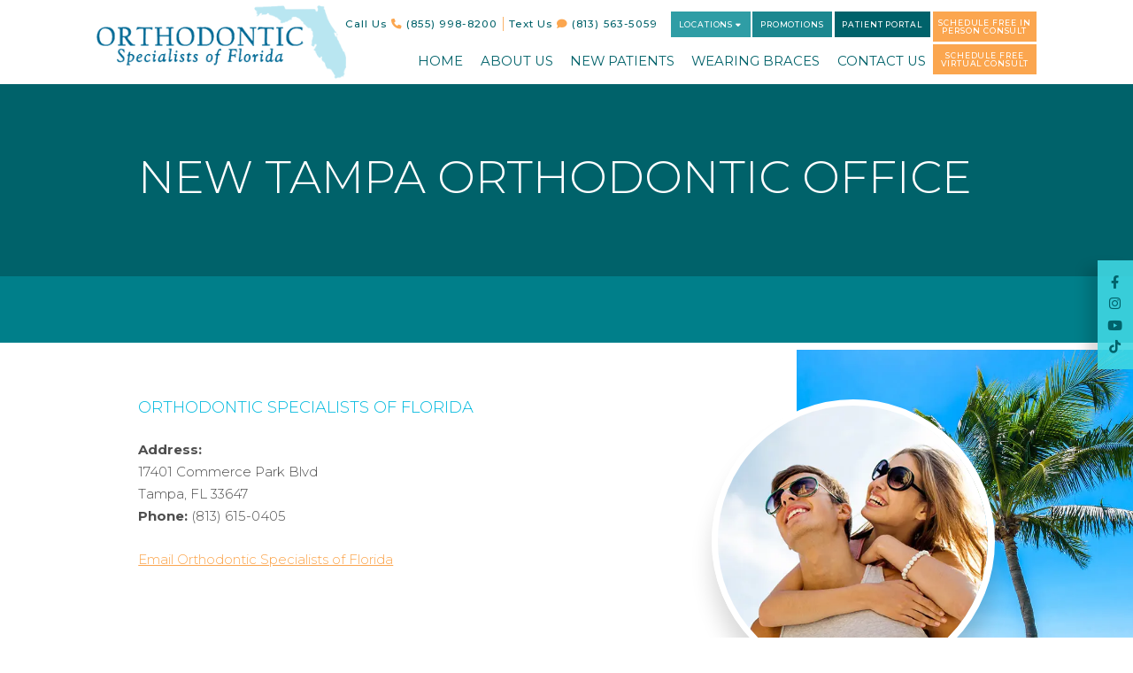

--- FILE ---
content_type: text/html; charset=utf-8
request_url: https://www.fla4braces.com/new-tampa-office
body_size: 7108
content:
<!DOCTYPE html>
<html lang="en">

<head>
<meta charset="utf-8">
<title>Orthodontic Specialists of Florida | New Tampa FL Orthodontist </title>
<meta name="description" content="Orthodontic Specialists of Florida provides quality orthodontic care, braces, and Invisalign® to patients in Plant City, Port Charlotte, Sarasota, Sebastian, Seminole, Spring Hill, St. Petersburg, Vero Beach, Winter Haven, Palm Harbor, Lakeland, Miami Lakes, Cutler Bay, Naples, New Tampa, North Tampa, Orlando, Bradenton, Brandon, Ft. Lauderdale, Ft. Myers, Kissimmee, and Davie, FL. Call today to schedule your appointment!">
<meta name="HandheldFriendly" content="True">
<meta name="MobileOptimized" content="320">
<meta name="viewport" content="width=device-width, user-scalable=5">
<meta name="format-detection" content="telephone=no">
<meta name="google-site-verification" content="v0ogG36iXkFI25Rh-XAzWXVhT0xzWwaiapI4WBx-TVg" />
<!--[if IEMobile]> <meta http-equiv="cleartype" content="on"> <![endif]-->


	<link rel="icon" href="/assets/images/icons/favicon.png">

	<link rel="preconnect" href="//srwd.sesamehub.com" crossorigin>
	<link rel="preconnect" href="https://fonts.googleapis.com/" crossorigin>
	<link rel="preconnect" href="https://fonts.gstatic.com" crossorigin>

	<link rel="stylesheet" href="//srwd.sesamehub.com/assets/v6.0/global-v6.1.0.min.css">
	<link rel="stylesheet" href="/assets/css/local.css">

 
 		<link rel="preload" as="font" type="font/woff2" href="//srwd.sesamehub.com/assets/fonts/fontawesome-pro-6.4.2-web/webfonts/fa-brands-400.woff2" crossorigin> 
	<!-- <link rel="preload" as="font" type="font/woff2" href="//srwd.sesamehub.com/assets/icons/healthgrades/healthgrades2.woff?su2p3g" crossorigin> -->	
		<!-- <link rel="preload" as="font" type="font/woff2" href="/assets/fonts/lato-v17-latin-300.woff2" crossorigin> -->

					
<!-- Google Maps -->


<!-- Google tag (gtag.js) -->

<script async src="https://www.googletagmanager.com/gtag/js?id=G-Z127ZYLEPF"></script>

<script>
  window.dataLayer = window.dataLayer || [];
  function gtag(){dataLayer.push(arguments);}
  gtag('js', new Date());
  gtag('config', 'G-Z127ZYLEPF');
</script>



<!-- Google Maps -->


<!-- Google Tag Manager --><script>(function(w,d,s,l,i){w[l]=w[l]||[];w[l].push({'gtm.start':new Date().getTime(),event:'gtm.js'});var f=d.getElementsByTagName(s)[0],j=d.createElement(s),dl=l!='dataLayer'?'&l='+l:'';j.async=true;j.src='https://www.googletagmanager.com/gtm.js?id='+i+dl;f.parentNode.insertBefore(j,f);})(window,document,'script','dataLayer','GTM-NS986FM');</script><!-- End Google Tag Manager -->

</head>
<body class="new-tampa-office sidebar-left footer-normal nav-top layout-standard  psds">
<!-- Google Tag Manager (noscript) -->

<noscript><iframe src="https://www.googletagmanager.com/ns.html?id=GTM-NS986FM" height="0" width="0" style="display:none;visibility:hidden"></iframe></noscript>
<!-- End Google Tag Manager (noscript) -->



			<header id="masthead">
		<div class="container row">
		<div id="hd">
		
 
		    <div class="container row">
		
				<div id="logo">
					<a href="/">
						<img src="/assets/images/logo.png" alt="Orthodontic Specialists of Florida" width="342" height="101" decoding="async" fetchpriority="high">
					
					</a>
				</div> 
				
				<div id="contactinfo">
					<a class="phone" href="tel:855-998-8200">Call Us <span class="fa-solid fa-phone"></span> (855) 998-8200</a>  <span class="divider">|</span> 
                    <a class="phone" href="sms:813-563-5059">Text Us <span class="fa-solid fa-comment"></span> (813) 563-5059</a>
				    <div class="address dropdown">
              <div class="dropbtn">Locations <span class="fa-solid fa-caret-down"></span>
            </div>
            <div class="dropdown-content">
          
              <a href="/bradenton-office">Bradenton</a>
              <a href="/brandon-office">Brandon</a>
              <a href="/davie-office">Davie</a>
              <a href="/fort-lauderdale-office">Fort Lauderdale</a>
              <a href="/fort-myers-office">Fort Myers</a>
              <a href="/kissimmee-office">Kissimmee</a>
              <a href="/lakeland-office">Lakeland</a>
              <a href="/miami-cutler-bay-office">Miami Cutler Bay</a>
              <a href="/naples-office">Naples</a>
              <a href="/new-tampa-office">New Tampa</a>
              <a href="/north-tampa-office">North Tampa</a>
              <a href="/orlando-office">Orlando</a>
              <a href="/palm-harbor-office">Palm Harbor</a>
              <a href="/plant-city-office">Plant City</a>
              <a href="/port-charlotte-office">Port Charlotte</a>
              <a href="/sarasota-office">Sarasota</a>
              <a href="/sebastian-office">Sebastian</a>
              <a href="/seminole-office">Seminole</a>
             
              <a href="/spring-hill-office">Spring Hill</a>
              <a href="/st-petersburg-office">St. Petersburg</a>
              <a href="/vero-beach-office">Vero Beach</a>
              <a href="/winter-haven-office">Winter Haven</a>
            </div>
  </div><a class="promotions" href="/promotions">Promotions</a><a class="patient-portal" href="https://osof.marshpractice.com/portal/">Patient Portal</a><div class="appointmentrequest" >
    <a href="https://schedule.fla4braces.com/">Schedule Free In Person Consult</a>
	<a href="#vConsult" data-lity>Schedule Free Virtual Consult</a>
  </div>
				
				</div><!--/contact-info-->
		
		
		    </div><!--/container-->
		</div><!--/hd-->
		
		<div class="socialmedia">
	<!-- 
		<a class="asset" aria-label="asset" href="#">
			<span class="icon fa-brands fa-fw fa-asset" aria-hidden="true" role="img"></span>
		</a> 
	-->
	<a class="facebook" aria-label="follow us on facebook" href="https://facebook.com/florida4braces">
		<span class="icon fa-brands fa-fw fa-facebook-f" aria-hidden="true" role="img"></span>
	</a><a class="instagram" aria-label="follow us on instagram" href="https://instagram.com/fl4braces/">
		<span class="icon fa-brands fa-fw fa-instagram" aria-hidden="true" role="img"></span>	
	</a><a class="youtube" aria-label="subscribe to our youtube channel" href="https://www.youtube.com/OSOFBraces">
		<span class="icon fa-brands fa-fw fa-youtube" aria-hidden="true" role="img"></span>
	</a><a class="tiktok" aria-label="follow us on Tik Tok" href="https://vm.tiktok.com/TTPdYbN7j4/">
		<span class="icon fa-brands fa-fw fa-tiktok" aria-hidden="true" role="img"></span>
	</a>
	
<!-- 	
	<a class="blog" aria-label="read our blog" href="/blog">
		<span class="icon fa-solid fa-fw fa-rss" aria-hidden="true" role="img"></span>
	</a> -->
	
	
	<!-- <a class="healthgrades" aria-label="review us on healthgrades" href="#">
		<span class="icon fa-fw fa-healthgrades2" aria-hidden="true" role="img"></span>
	</a> -->
</div><!--/social-media-->


		
		<nav id="main-nav" class="horizontal clearfix">
			
			<div class="container row">		    
		    <div class="collapsible">
			    <button id="trigger" class="trigger" aria-label="menu" aria-haspopup="menu">
				    <span class="navicon" aria-hidden="true" role="img"><span></span><span></span><span></span><span></span></span>
				</button>
			    <ul><li class="home first"><a href="/home" id="home" class="home"><span>Home</span></a></li><li class="about-us"><a href="/meet-our-doctors" id="about-us" class="about-us"><span>About</span> <span>Us</span></a><ul><li class="meet-our-doctors first"><a href="/meet-our-doctors" class="meet-our-doctors"><span>Meet</span> <span>Our</span> <span>Doctors</span></a></li><li class="meet-the-team"><a href="/meet-the-team" class="meet-the-team"><span>Meet</span> <span>the</span> <span>Team</span></a></li><li class="what-sets-us-apart"><a href="/what-sets-us-apart" class="what-sets-us-apart"><span>What</span> <span>Sets</span> <span>Us</span> <span>Apart</span></a></li><li class="testimonials last"><a href="/testimonials" class="testimonials"><span>Testimonials</span></a></li></ul></li><li class="new-patients"><a href="/financial-information" id="new-patients" class="new-patients"><span>New</span> <span>Patients</span></a><ul><li class="financial-information first"><a href="/financial-information" class="financial-information"><span>Financial</span> <span>Information</span></a></li><li class="patient-forms"><a href="/patient-forms" class="patient-forms"><span>Patient</span> <span>Forms</span></a></li><li class="promotions"><a href="/promotions" class="promotions"><span>Promotions</span></a></li><li class="how-to-choose-an-orthodontist last"><a href="/how-to-choose-an-orthodontist" class="how-to-choose-an-orthodontist"><span>How</span> <span>to</span> <span>Choose</span> <span>an</span> <span>Orthodontist</span></a></li></ul></li><li class="wearing-braces"><a href="/orthodontic-faqs" id="wearing-braces" class="wearing-braces"><span>Wearing</span> <span>Braces</span></a><ul><li class="orthodontic-faqs first"><a href="/orthodontic-faqs" class="orthodontic-faqs"><span>Orthodontic</span> <span>FAQs</span></a></li><li class="clear-braces"><a href="/clear-braces" class="clear-braces"><span>Clear</span> <span>Braces</span></a></li><li class="midas-gold-braces"><a href="/midas-gold-braces" class="midas-gold-braces"><span>Midas™</span> <span>Gold</span> <span>Braces</span></a></li><li class="color-my-braces"><a href="/color-my-braces" class="color-my-braces"><span>Color</span> <span>My</span> <span>Braces</span></a></li><li class="invisalign-treatment"><a href="/invisalign-treatment" class="invisalign-treatment"><span>Invisalign®</span> <span>Treatment</span></a></li><li class="invisalign-treatment-for-teens last"><a href="/invisalign-treatment-for-teens" class="invisalign-treatment-for-teens"><span>Invisalign®</span> <span>Treatment</span> <span>for</span> <span>Teens</span></a></li></ul></li><li class="contact-us"><a href="/doctor-referral" id="contact-us" class="contact-us"><span>Contact</span> <span>Us</span></a><ul><li class="doctor-referral first"><a href="/doctor-referral" class="doctor-referral"><span>Doctor</span> <span>Referral</span></a></li><li class="schedule-now last"><a href="https://schedule.fla4braces.com/" class="schedule-now"><span>Schedule</span> <span>Now</span></a></li></ul></li></ul>			
		    </div><!--/collapsible -->
		                
			</div><!--/container-->			             
		</nav><!--/main-nav -->
		</div> 
	</header><!--/masthead-->
 
 
	
	
	<header class="sub">
		<div class="container">
			<h1>
				New Tampa Orthodontic Office			</h1>
		</div>
	</header>
	
	<div id="subnav">
		<div class="container row">
		       
	    </div><!--/container-->
	</div><!--/subnav-->
	


 
	<div id="bd" class="sub">
	    <div class="container row">

					<div id="sidebar">
			
			<div id="hide-stock">
				<img src="/assets/uploads/images/new-tampa-office.jpg" class="stock" alt="new tampa office" />			</div>
			
						
		
		</div><!--/sidebar-->
		
						 
			<main id="content">
				
							    
				<div class="content-text">
					<!--<h2>doctor_name</h2>-->
<h3 class="location-page">Orthodontic Specialists of Florida</h3>

<p><strong>Address:</strong><br />
17401 Commerce Park Blvd<br />
Tampa, FL 33647<br />
<strong>Phone:</strong> <a class="phone" href="tel:813-615-0405">(813) 615-0405</a></p>

<p><a class="email" rel="newtampaFL|florida4braces.com?subject=Web" title="Email Orthodontic Specialists of Florida">&nbsp;</a></p>

<div class="embed-container"><iframe allowfullscreen="" height="450" loading="lazy" referrerpolicy="no-referrer-when-downgrade" src="https://www.google.com/maps/embed?pb=!1m14!1m8!1m3!1d14073.489503588924!2d-82.3823681!3d28.1351501!3m2!1i1024!2i768!4f13.1!3m3!1m2!1s0x88c2b778b0f2ab8d%3A0xe05e73976db1a2ee!2sOrthodontic%20Specialists%20of%20Florida!5e0!3m2!1sen!2sus!4v1700528021123!5m2!1sen!2sus" style="border:0;" width="600"></iframe></div>
				</div>
			    			    
			</main><!--/content-->
				    </div><!--/container-->
	</div><!--/bd-->
	 	  	 
    
	<footer id="links">
		
	    <div class="container row">
	
			<div class="util">          
			    <a id="sesame-link" class="sesame-link" href="https://www.sesamecommunications.com/web-design/">
				    <svg class="sesameicon" aria-hidden="true" role="img" xmlns="http://www.w3.org/2000/svg" width="38.05" height="32.44" viewBox="0 0 38.05 32.44"><path d="M13.75 19.04c-1.4-0.73-3.33-0.72-4.48 0.48 -1.17 1.23-0.39 3.07 1 3.9 1.36 0.8 3.49 0.73 4.51-0.42C15.94 21.69 15.23 19.81 13.75 19.04M7.98 26.66c-1.55-0.82-3.69-0.84-5.01 0.32 -1.68 1.47-0.88 3.77 1.04 4.88 1.58 0.91 3.99 0.72 5.13-0.51C10.52 29.85 9.83 27.64 7.98 26.66M5.11 9.44c1.31 0.67 1.72 2.1 0.36 3.02 -1.25 0.85-3.16 0.77-4.45 0.01 -1.23-0.72-1.45-2.1-0.1-2.92C2.1 8.83 3.87 8.81 5.11 9.44M13.8 9.19c-1.41-0.72-3.66-0.6-4.03 0.71 -0.32 1.15 1.38 2.69 3.64 2.47 0.69-0.07 1.63-0.47 1.76-1.29C15.31 10.2 14.49 9.55 13.8 9.19M18.12 13.32c-0.96-0.47-2.68-0.77-3.56 0.07 -1.03 0.99-0.26 2.4 0.89 3.09 1.14 0.67 2.84 0.79 3.78-0.11C20.3 15.35 19.27 13.88 18.12 13.32M24.62 14.66c1.2 0.62 2.19 1.83 1.68 2.89 -0.54 1.12-2.23 1.11-3.55 0.44 -1.33-0.67-2.13-2.08-1.49-3.02C21.96 13.91 23.58 14.13 24.62 14.66M28.77 21.8c1.35 0.69 2.6 2.38 2 3.94 -0.64 1.65-2.69 1.43-3.94 0.69 -1.19-0.7-2.38-2.13-2.01-3.6C25.26 21.04 27.45 21.12 28.77 21.8M21.47 8.93c-0.89-0.43-2.43-0.73-3.16 0.09 -0.15 0.17-0.23 0.37-0.25 0.57 -0.06 0.77 0.69 1.55 1.65 1.96 1.12 0.48 2.52 0.46 3.04-0.33C23.35 10.31 22.27 9.31 21.47 8.93" class="bottom"/><path d="M14.38 5.56c-0.82-0.39-2.03-0.54-2.78-0.05 -0.98 0.64-0.28 1.61 0.58 2.04 0.98 0.49 2.09 0.52 2.8 0.12C15.78 7.23 15.67 6.18 14.38 5.56M36.19 16.3c0.88 0.43 2.03 1.55 1.84 2.52 -0.04 0.21-0.14 0.38-0.29 0.51 -1.37 1.08-4.57-1.11-4.13-2.71 0.06-0.2 0.19-0.36 0.35-0.47C34.58 15.72 35.55 15.98 36.19 16.3M28.55 12.53c1.06 0.53 1.89 1.6 1.55 2.34 -0.4 0.88-1.78 0.81-2.84 0.26 -1.01-0.52-1.8-1.48-1.36-2.35C26.2 12.15 27.36 11.94 28.55 12.53M27.92 8.73c0.88 0.4 1.72 1.28 1.39 1.95 -0.36 0.72-1.56 0.53-2.17 0.31 -0.73-0.26-1.7-0.9-1.8-1.73 -0.02-0.17 0.02-0.36 0.14-0.49C25.98 8.14 27.19 8.39 27.92 8.73M33.77 8.48c0.99 0.5 1.69 1.23 1.49 1.84 -0.27 0.83-1.69 0.44-2.26 0.17 -0.67-0.33-1.8-1.23-1.46-1.93C31.9 7.84 33.23 8.21 33.77 8.48M24 5.55c0.61 0.3 1.52 1.03 1.1 1.73 -0.33 0.54-1.54 0.51-2.46 0.06 -0.67-0.32-1.49-1-1.2-1.66C21.65 5.17 22.84 4.99 24 5.55M18.66 4.28c1.24 0.63 1.29 1.3 0.97 1.71 -0.3 0.39-1.35 0.57-2.47 0.13 -1.09-0.44-1.77-1.3-1.16-1.88C16.48 3.77 17.76 3.81 18.66 4.28M7.79 2.32c1.02 0.48 1.43 1.44 0.32 1.92C7.27 4.61 6.19 4.45 5.36 4.11 4.39 3.73 3.84 2.78 4.73 2.26 5.56 1.77 6.91 1.9 7.79 2.32M16.49 0.36c0.4 0.19 1.07 0.6 0.99 1.12 -0.02 0.12-0.08 0.24-0.19 0.33 -0.48 0.4-1.48 0.33-2.14 0.12 -0.93-0.29-1.64-1.01-1.32-1.49C14.21-0.15 15.51-0.11 16.49 0.36M26.12 2.79c0.9 0.44 1.31 1.07 1.09 1.42 -0.32 0.49-1.36 0.34-1.85 0.15 -0.56-0.21-1.47-0.71-1.52-1.33 -0.01-0.12 0.02-0.24 0.12-0.34C24.37 2.25 25.58 2.53 26.12 2.79" class="top"/></svg>Website Powered by Sesame 24-7<sup>&trade;</sup>
				</a>
				
			    <span class="divider">|</span>
			    
			    <a class="sitemap" href="/sitemap">Site Map</a>
			</div><!--.util-->
			    
			<div id="btt">
				<a id="backtotop" href="#hd">
					<img src="/assets/images/footer/btt.png" alt="Back to Top" width="17" height="10" loading="lazy" decoding="async" fetchpriority="low">
				</a>  
			</div>
	    
	    </div><!--/container-->
	    
	</footer>

	<!-- CSS Stylings (Default Base Stylings and Site Specific) -->
	
	<!-- SITE FONTS -->
	<link rel="preload" href="https://fonts.googleapis.com/css2?family=Montserrat:ital,wght@0,100;0,200;0,300;0,400;0,500;0,600;0,700;0,800;0,900;1,100;1,200;1,300;1,400;1,500;1,600;1,700;1,800;1,900&display=swap" as="style" onload="this.onload=null;this.rel='stylesheet'">
	<link rel="preload" href="//srwd.sesamehub.com/assets/fonts/fontawesome-pro-6.4.2-web/css/all.min.css" as="style" onload="this.onload=null;this.rel='stylesheet'">
	
	<!-- MATERIAL ICONS -->
	<!-- <link rel="preload" href="/assets/css/material.css" as="style" onload="this.onload=null;this.rel='stylesheet'"> -->
	<!-- <link rel="preload" href="https://fonts.googleapis.com/icon?family=Material+Icons" as="style" onload="this.onload=null;this.rel='stylesheet'"> -->
	
		
	<noscript>
		<link rel="stylesheet" href="https://fonts.googleapis.com/css2?family=Montserrat:ital,wght@0,100;0,200;0,300;0,400;0,500;0,600;0,700;0,800;0,900;1,100;1,200;1,300;1,400;1,500;1,600;1,700;1,800;1,900&display=swap" >
		<link rel="stylesheet" href="//srwd.sesamehub.com/assets/fonts/fontawesome-pro-6.4.2-web/css/all.min.css">
	</noscript>
	
	<script src="/assets/js/aggregate.js"></script>
	<script src="//srwd.sesamehub.com/assets/v5.0/global-5.2.0.min.js"></script>
	<script defer src="/assets/js/local.js"></script>
	
	<script>
		jQuery(document).ready(function() {
			var windowWidth = window.innerWidth;
			
			//main-nav function
							$('#main-nav').responsiveNav({trigger: '[id]'});
						
							
				//SIDE ORIENTED #SUBNAV USUALLY || hide hide-stock - can be handy if other elements in hide-stock as well
				/*
				if(!$('img.stock').length) {
					$('#hide-stock').hide();
				}
				*/
				
			
					
		});
	</script>

<!-- Chat Widget -->
<!-- 	<script type="fccfed9250aa94e3f82f7895-text/javascript">
	window.__lc = window.__lc || {};
	window.__lc.license = 8660396;
	(function() {
	var lc = document.createElement('script'); lc.type = 'text/javascript'; lc.async = true;
	lc.src = ('https:' == document.location.protocol ? 'https://' : 'http://') + 'cdn.livechatinc.com/tracking.js';
	var s = document.getElementsByTagName('script')[0]; s.parentNode.insertBefore(lc, s);
	})();
</script>  -->

<script>
window.__lc = window.__lc || {};
window.__lc.license = 8660396;
(function() {
var lc = document.createElement('script'); lc.type = 'text/javascript'; lc.async = true;
lc.src = ('https:' == document.location.protocol ? 'https://' : 'http://') + 'cdn.livechatinc.com/tracking.js';
var s = document.getElementsByTagName('script')[0]; s.parentNode.insertBefore(lc, s);
})();
</script>



<script src="https://srwd.sesamehub.com/assets/vConsult/js/vConsult-loader.js"
    data-script="virtualConsult"
    data-color="#fba64f"
    data-hovercolor="#00b9de"
    data-id="24094/jbSJ"
    data-disable-lity="false"
    defer>
</script>
<!-- start number replacer -->
<script><!--
vs_account_id      = "fwABAWWBGM8tBgBl";
//--></script>
<script src="https://rw1.calls.net/euinc/number-changer.js">
</script>
<!-- end ad widget -->


<!-- Meta Pixel Code -->
<script>
!function(f,b,e,v,n,t,s)
{if(f.fbq)return;n=f.fbq=function(){n.callMethod?
n.callMethod.apply(n,arguments):n.queue.push(arguments)};
if(!f._fbq)f._fbq=n;n.push=n;n.loaded=!0;n.version='2.0';
n.queue=[];t=b.createElement(e);t.async=!0;
t.src=v;s=b.getElementsByTagName(e)[0];
s.parentNode.insertBefore(t,s)}(window, document,'script',
'https://protect.checkpoint.com/v2/___https://connect.facebook.net/en_US/fbevents.js___.YzJ1OmhzcHMxNjU5MTIzMTI0MzE2OmM6bzo4YjdhYmQ3Mzg4NGM4MTY2NjczZWQ1Mjk3YzgxYjU5OTo2Ojc3MjM6OWM2NDZmNmI2NmM4NDZjMjFiZTY3MmFhZmEzNTU4NjllOTY1Nzg5Y2MwNDZlYzM1NmRiZGRmMDk0MmRkNGMxODpwOlQ');
fbq('init', '538609803494986');
fbq('track', 'PageView');
</script>
<img height="1" width="1" style="display:none"
src="https://protect.checkpoint.com/v2/___https://www.facebook.com/tr?id=538609803494986&ev=PageView&noscript=1___.YzJ1OmhzcHMxNjU5MTIzMTI0MzE2OmM6bzo4YjdhYmQ3Mzg4NGM4MTY2NjczZWQ1Mjk3YzgxYjU5OTo2OjEwMDk6MzUzOTkxMTMwMGYzMDA5ZjQ5NTUwZDBkMjUzYWVkYzY1MDg2ZTQyYzc3YWRhYjNhYTFhMTUwNzEwZjRhOGUwZjpwOlQ" alt="fbimg"
/>
<!-- End Meta Pixel Code -->


</body></html>

--- FILE ---
content_type: text/css
request_url: https://www.fla4braces.com/assets/css/local.css
body_size: 11416
content:
/* 
 Site Manager Version: 14.2.0
 Date Created: November 2023
 Account: shoopak-alan
 Written by: KVanSant
 Sesame Communications - All rights reserved. C2023
 Any reproduction or intentional misuse is strictly prohibited
*/
/* ===============================================
              options
 =============================================== */
/* ===============================================
                    colors
 =============================================== */
/* ===============================================
					fonts
=============================================== */
.fontH {
  font-family: 'Montserrat', sans-serif;
}
/* ===============================================
					Mixins 
=============================================== */
/*font-mixins*/
.th {
  font-weight: 100;
}
.xlt {
  font-weight: 200;
}
.lt {
  font-weight: 300;
}
.roman {
  font-weight: 400;
}
.mbold {
  font-weight: 500;
}
.sbold {
  font-weight: 600;
}
.bold {
  font-weight: 700;
}
.xbold {
  font-weight: 800;
}
.ubold,
.black {
  font-weight: 900;
}
.italic {
  font-style: italic;
}
.upp {
  text-transform: uppercase;
}
.loww {
  text-transform: lowercase;
}
.noo {
  text-transform: none;
}
.normal {
  font-style: normal;
}
/*LETTER SPACING, LINE HEIGHT AND FONT SIZE */
.aligncenter {
  text-align: center;
}
.alignright {
  text-align: right;
}
.alignleft {
  text-align: left;
}
.justify {
  text-align: justify;
}
/*helper mixins*/
.clear {
  clear: both;
}
.clearright {
  clear: right;
}
.clearleft {
  clear: left;
}
.wall {
  width: 100%;
}
.hall {
  height: 100%;
}
.auto {
  width: auto;
}
.autoy {
  height: auto;
}
.autox {
  width: auto;
  height: auto;
}
.zerox {
  width: 0;
  height: 0;
}
.line {
  width: 100%;
  height: 1px;
}
.show {
  display: block;
}
.hide {
  display: none;
}
.inline {
  display: inline;
}
.inline-block,
.ib {
  display: inline-block;
}
.left {
  float: left;
}
.right {
  float: right;
}
.nofloat {
  float: none;
}
.behave {
  display: block;
  float: left;
}
.center {
  margin-left: auto;
  margin-right: auto;
}
.round {
  border-radius: 50%;
}
/*functional mixins*/
.vertical-align {
  position: absolute;
  top: 50%;
  transform: translate3d(0, -50%, 0);
}
.overlay {
  width: 100%;
  height: 100%;
  display: block;
  position: absolute;
  top: 0;
  left: 0;
}
.inlay {
  width: auto;
  height: auto;
  display: block;
  position: absolute;
}
/* use with .trbl */
.grey,
.gray {
  -webkit-filter: grayscale(1);
  filter: grayscale(100%);
}
/* ===============================================
Basic Stylings
These will affect every size of the site.
=============================================== */
/*resets*/
*,
*:before,
*:after {
  -webkit-box-sizing: border-box;
  box-sizing: border-box;
}
/*GLOBAL OVERRIDES*/
.fab,
.fas,
.fal,
.far,
.fad {
  -webkit-font-smoothing: antialiased;
  -moz-osx-font-smoothing: grayscale;
  vertical-align: 0;
}
/* ==================================================================
	main content-text font sizes
=================================================================== */
/* ===============================================
	body 
=============================================== */
body,
input,
select,
textarea {
  font-family: 'Montserrat', sans-serif;
}
form button,
button {
  font-family: 'Montserrat', sans-serif;
}
svg {
  display: inline-block;
}
body {
  font-size: 15px;
  font-weight: 300;
  color: #4e4e4e;
  background: #fff;
  overflow: hidden;
}
@media only screen and (min-width: 1300px) {
  body {
    font-size: 20px;
    /* desk 1300w */
  }
}
/* ===============================================
	links 
=============================================== */
a {
  text-decoration: none;
}
#content a {
  color: #fba64f;
  text-decoration: underline;
  transition: color 0.33s ease-in-out;
}
#content a:hover {
  color: #00b9de;
}
/* ===============================================
	h family || hfam 
=============================================== */
h1,
h2:not(.topic),
h3:not(.topic),
h4,
h5,
h6 {
  line-height: 1;
  text-align: left;
  color: #fba64f;
  margin: 0 0 1.44em;
  text-rendering: auto;
  font-weight: 300;
  text-transform: uppercase;
}
.sub {
  background-color: #00626a;
  padding-top: 3em;
  padding-bottom: 3em;
  text-align: center;
}
@media only screen and (min-width: 1024px) {
  .sub {
    text-align: left;
    padding-top: 11.665em;
    padding-bottom: 5.75em;
  }
}
.sub h1 {
  font-size: 10vw;
  margin-bottom: 0;
  color: #fff;
  text-align: center;
}
@media only screen and (min-width: 480px) {
  .sub h1 {
    font-size: 3.4em;
    /* mintab 480w */
  }
}
@media only screen and (min-width: 1024px) {
  .sub h1 {
    text-align: left;
  }
}
.home h1 {
  font-size: 10vw;
  font-weight: 300;
  line-height: 0.95833333;
  text-transform: uppercase;
  text-align: left;
  margin: 0 0 1em;
  color: #00626a;
  width: 100%;
  position: relative;
  z-index: 5;
}
@media only screen and (min-width: 480px) {
  .home h1 {
    font-size: 2.4em;
    /* mintab 480w */
  }
}
@media only screen and (min-width: 1024px) {
  .home h1 {
    margin-top: 2.23em;
    margin-bottom: 7.31em;
    margin-left: 12.1em;
    width: 150%;
  }
}
.home h1 .trait {
  display: block;
}
.home h1 .trait.top {
  line-height: 0.33333333;
  font-size: 0.875em;
  margin-bottom: 1.055em;
  color: #3fd6e1;
  letter-spacing: 0.16em;
  font-weight: 700;
}
@media only screen and (min-width: 1024px) {
  .home h1 .trait.top {
    margin-left: -3.2em;
    font-size: 1.875em;
  }
}
h2:not(.topic) {
  color: #00626a;
  font-size: 1.31578947em;
}
h3:not(.topic) {
  color: #00b9de;
  font-size: 1.21052632em;
}
h4 {
  color: #fba64f;
  font-size: 1.10526316em;
}
h5 {
  color: #00b9de;
  font-size: 1.05263158em;
}
h6 {
  color: #fba64f;
  font-size: 1em;
}
/* ===============================================
	containers
=============================================== */
.container {
  max-width: 64.5em;
}
/* ===============================================
	list styles - global overrides
=============================================== */
.what-sets-us-apart #content ol,
.meet-the-team #content ol,
.our-office #content ol,
.office-tour #content ol,
body[class*='-after'] #content ol {
  margin: 0;
}
#content ul li {
  list-style: disc outside;
  /* list-style-image:none; */
}
/* ==================================================================
	masthead
=================================================================== */
#masthead {
  width: 100%;
  padding: 0;
  background-color: #fff;
  position: relative;
  z-index: 3000;
}
@media only screen and (min-width: 1024px) {
  #masthead {
    font-size: 1.1em;
    position: fixed;
    top: 0;
    z-index: 3000;
    /* maxTab 1024w */
  }
}
@media only screen and (min-width: 1300px) {
  #masthead {
    font-size: inherit;
    /* desk 1300w */
  }
}
#masthead .container {
  width: 100%;
  max-width: 65.75em;
}
@media only screen and (max-width: 1023px) {
  #masthead .container {
    max-width: none;
    /* midTab 1024oo */
  }
}
/* ==================================================================
	main-nav
=================================================================== */
#main-nav {
  font-size: 1.2em;
  text-align: center;
  height: 44px;
  width: 44px;
  padding: 0;
  margin: 0;
  box-shadow: -1px 1px 0 rgba(251, 166, 79, 0.4);
  position: absolute;
  top: 0;
  right: 0;
  z-index: 600;
  clear: both;
}
#main-nav .container {
  height: 100%;
  padding: 0;
}
#main-nav .trigger {
  line-height: 44px;
  color: #fba64f;
  width: 100%;
  height: 100%;
  padding: 0;
  margin: 0 auto;
  background: none;
  box-shadow: none;
  border: none;
  -webkit-display: none;
  position: relative;
  z-index: 600;
  transition: color 0.33s ease-in-out;
  cursor: pointer;
}
#main-nav .trigger .navicon {
  width: 12px;
  height: 8px;
  display: inline-block;
  position: relative;
  top: -0.3em;
}
#main-nav .trigger .navicon span {
  width: 100%;
  height: 2px;
  background: currentcolor;
  display: block;
  position: absolute;
  left: 0;
  opacity: 1;
  transform: translate(0, 0) rotate(0deg);
  transition: transform 0.3s ease;
}
#main-nav .trigger .navicon span:nth-child(1) {
  top: 0px;
}
#main-nav .trigger .navicon span:nth-child(2),
#main-nav .trigger .navicon span:nth-child(3) {
  top: 50%;
}
#main-nav .trigger .navicon span:nth-child(4) {
  top: 100%;
}
#main-nav .trigger:hover {
  color: #fba64f;
}
#main-nav .open .trigger {
  color: #00b9de;
}
#main-nav .open .trigger .navicon span:nth-child(1) {
  transform: translate(50%, 150%) scaleX(0);
}
#main-nav .open .trigger .navicon span:nth-child(4) {
  transform: translate(50%, -150%) scaleX(0);
}
#main-nav .open .trigger .navicon span:nth-child(2) {
  transform: translate(0, 0) rotate(45deg);
}
#main-nav .open .trigger .navicon span:nth-child(3) {
  transform: translate(0, 0) rotate(-45deg);
}
#main-nav ul {
  width: 100vw;
  margin: -44px 0 0;
  padding: 1em 0;
  background-color: rgba(255, 255, 255, 0.9);
  background-image: -moz-linear-gradient(top, rgba(255, 255, 255, 0) 0%, rgba(255, 255, 255, 0.99) 100%);
  background-image: -webkit-linear-gradient(top, rgba(255, 255, 255, 0) 0%, rgba(255, 255, 255, 0.99) 100%);
  background-image: linear-gradient(to bottom, rgba(255, 255, 255, 0) 0%, rgba(255, 255, 255, 0.99) 100%);
  position: relative;
  float: right;
  z-index: 550;
}
#main-nav ul li {
  clear: both;
}
#main-nav ul li a[id] {
  line-height: 2.22222222;
  font-size: 0.9em;
  font-weight: 400;
  text-transform: uppercase;
  color: #00626a;
  width: auto;
  height: 2.22222222em;
  margin: 0;
  padding: 0;
  display: inline-block;
  vertical-align: top;
  position: relative;
  transition: color 0.33s ease;
}
#main-nav ul li a[id]:after {
  content: '';
  width: 100%;
  height: 0.5em;
  background-color: #00b9de;
  display: block;
  position: absolute;
  left: 0;
  bottom: 0em;
  transition: transform 0.33s ease-in-out, opacity 0.33s ease-in-out;
  transform: translate3d(0, 0, 0) scaleX(0);
  opacity: 0;
}
#main-nav ul li.open > a[id],
#main-nav ul li.active > a[id],
#main-nav ul li:hover > a[id] {
  text-decoration: none;
  transition-duration: 0.15s;
}
#main-nav ul li.open > a[id]:after,
#main-nav ul li.active > a[id]:after,
#main-nav ul li:hover > a[id]:after {
  transition-duration: 0.15s;
  transform: translate3d(0, 0, 0) scaleX(1);
  opacity: 1;
}
#main-nav ul ul {
  width: 100%;
  margin: 0;
  padding: 0;
  background: #00b9de;
  display: inline;
  float: left;
}
#main-nav ul ul li {
  width: 100%;
  background: none;
  float: left;
}
#main-nav ul ul li a {
  line-height: 3.07692308;
  font-size: 0.65em;
  font-weight: 400;
  color: #fff;
  width: 100%;
  height: 3.07692308em;
  margin: 0;
  padding: 0;
  display: inline-block;
  vertical-align: top;
  position: relative;
  text-transform: uppercase;
}
#main-nav ul li.active ul li a:hover,
#main-nav ul ul li a:hover,
#main-nav ul ul li a.active {
  text-decoration: none;
  color: #00626a;
  margin-bottom: 0;
  border: none;
}
/* main-nav make li fly in all cool */
#main-nav .collapsible.open > ul {
  animation: flyinmobilenav 0.4s 1;
}
#main-nav .collapsible.open ul ul {
  animation: none;
}
/* make flyouts expand on mobile */
#main-nav ul ul li {
  height: 0;
  overflow: hidden;
  transition-duration: 0.33s;
  opacity: 0;
}
/* all about that open class */
#main-nav .open ul {
  display: inline-block;
}
#main-nav .open ul .open ul {
  padding: 1em 0;
}
#main-nav .open ul .open ul li {
  height: 2em;
  opacity: 1;
}
/* ===============================================
	FULLMOB RULES
=============================================== */
@media only screen and (min-width: 1024px) {
  /* main-nav */
  /* midTab 1024w */
}
/* ==================================================================
	header
=================================================================== */
#hd {
  text-align: center;
  color: #fba64f;
  padding: 0;
  position: relative;
}
@media only screen and (min-width: 770px) {
  #hd {
    text-align: right;
    /* custom 666w */
  }
}
@media only screen and (min-width: 1024px) {
  #hd {
    z-index: 3000;
    /* maxTab 1024w */
  }
}
@media only screen and (min-width: 770px) and (max-width: 1023px) {
  #hd .container {
    padding: 0.66em 44px 0.66em 0;
    /* range 666w - 1023oo */
  }
}
@media only screen and (min-width: 1024px) {
  #hd .container {
    padding: 0.8em 0 0;
    /* midTab 1024w */
  }
}
.vMaster {
  display: none;
}
/* ===============================================
	logo
=============================================== */
#logo {
  line-height: 0;
  font-size: 0.7em;
  width: 17.1em;
  margin: 0.75em auto 0.75em 2%;
  display: block;
  position: relative;
}
@media only screen and (min-width: 770px) {
  #logo {
    position: absolute;
    top: 0;
    left: 2%;
    /* custom 666w */
  }
}
@media only screen and (min-width: 1024px) {
  #logo {
    font-size: inherit;
    margin: 0;
    top: 0.35em;
    left: 0.7em;
    /* maxTab 1024w */
  }
}
#logo a {
  display: inline-block;
  vertical-align: top;
}
#logo img {
  width: 17.1em;
}
/* ===============================================
	contact info
=============================================== */
#contactinfo {
  text-align: center;
  width: 100%;
  margin: 0 0 0em;
  display: inline-block;
  vertical-align: top;
}
@media only screen and (min-width: 770px) {
  #contactinfo {
    width: auto;
    margin: 0 0.5em 0 0;
    /* mintab 480w */
  }
}
@media only screen and (min-width: 1024px) {
  #contactinfo {
    position: relative;
    padding-right: 7.3em;
  }
}
@media only screen and (max-width: 935px) {
  #contactinfo {
    width:41%
  }
}

@media only screen and (max-width: 696px) {
  #contactinfo {
    width:70%
  }
}

#contactinfo .phone {
  letter-spacing: 0.1em;
  font-size: 0.6em;
  line-height: 2.57142857;
  font-weight: 500;
  color: #00626a;
  display: inline-block;
  vertical-align: top;
  margin-bottom: 0.1em;
}
@media only screen and (min-width: 609px) {
  #contactinfo .phone {
  margin-bottom: 0em;

  }
}
@media only screen and (min-width: 71em) {
  #contactinfo .phone {font-size: 0.7em;}
}
#contactinfo .phone span {
  color: #fba64f;
}
#contactinfo .divider {
  position:relative;
  top:3px;
  display:none;
}
@media only screen and (min-width: 412px) {
#contactinfo .divider {
 display:inline-block
 
}}
#contactinfo .address {
  font-size: 0.55em;
  line-height: 3.36363636;
  font-weight: 500;
  width: 9.90909091em;
  height: 3.18181818em;
  color: #fff;
  margin: 0 0.25em 0 1.18em;
  display: inline-block;
  vertical-align: top;
  letter-spacing: 0.1em;
  text-transform: uppercase;
  background-color: #2f9da5;
}
#contactinfo .promotions {
  font-size: 0.55em;
  font-weight: 500;
  letter-spacing: 0.1em;
  text-transform: uppercase;
  color: #fff;
  background-color: #1b878f;
  width: 9.90909091em;
  height: 3.18181818em;
  line-height: 3.36363636;
  vertical-align: top;
  display: inline-block;
}
#contactinfo .patient-portal {
  vertical-align: top;
  display: inline-block;
  font-size: 0.55em;
  line-height: 3.36363636;
  font-weight: 500;
  letter-spacing: 0.1em;
  text-transform: uppercase;
  color: #fff;
  width: 11.90909091em;
  height: 3.18181818em;
  background-color: #00626a;
  margin: 0 0.35em 0 0.3em;
}
#contactinfo .appointmentrequest {
  vertical-align: top;
  display: inline-block;
  /* font-size: 1.3em;
  line-height: 0.96153846;
  font-weight: 500;
  letter-spacing: 0.1em;
  text-transform: uppercase; */

	width: auto;

  text-align: center;
  /* padding-top: 0.73em; */
/* margin-top: 0.1em; */
}
@media only screen and (min-width: 609px) { 
  #contactinfo .appointmentrequest { 
    margin-top: 0;
    margin-bottom: -1.81em;
    height: 4.3em;
  }
}
@media only screen and (min-width: 770px) { 
  #contactinfo .appointmentrequest { 
    width: 7.3em;
  }
}
#contactinfo .appointmentrequest a {
  color: #fff;
  background-color: #fba64f;
  width: 100%;
  display: inline-block;
  font-size: 0.55em;
  line-height: 1;
  font-weight: 500;
  letter-spacing: 0.1em;
  text-transform: uppercase;
  color: #fff;
  width: 12.90909091em;
  height: 3.18181818em;
  padding-top: 0.65em;
}
#contactinfo .appointmentrequest a:first-of-type {
  margin-bottom: 0.3em;
}

@media only screen and (min-width: 770px) { 

  #contactinfo .appointmentrequest a { 
    display: block;
    height: 3.75em;
    padding-top: 0.9em;
  }
}
@media only screen and (min-width: 770px) {
  #contactinfo .appointmentrequest {
    margin-bottom: 0em;
  }
}

@media only screen and (min-width: 1024px) {
  #contactinfo .appointmentrequest {
    position: absolute;
    right: 0;
  }
}
#contactinfo a {
  font-weight: 500;
  transition: 0.33s ease-in-out;
}
#contactinfo a:hover {
  box-shadow: 0em 0.3em 0.7em 0px rgba(0, 0, 0, 0.2);
  transform: scale(1.03);
}
#contactinfo a.phone:hover {
  box-shadow: none;
  transform: scale(1.03);
  color: #fba64f;
}
#contactinfo .dropdown {
  position: relative;
  display: inline-block;
}
#contactinfo .dropdown-content {
  display: none;
  position: absolute;
  background-color: #fafafa;
  min-width: 40em;
  column-count: 2;
  padding: 2em 0;
  box-shadow: 0px 0.4em 0.8em 0px rgba(0, 0, 0, 0.2);
  z-index: 1;
}
#contactinfo .dropdown-content a {
  color: #4e4e4e;
  text-decoration: none;
  display: block;
  transition: 0.33s ease-in-out;
}
#contactinfo .dropdown-content a:hover {
  background-color: #2f9da5;
  color: #fff;
  box-shadow: none;
  transform: scale(1);
}

#contactinfo .dropdown:hover .dropdown-content {
  display: block;
}
@media only screen and (max-width: 392.99999px) { 
  #contactinfo .dropdown:hover .dropdown-content {
    right: -130%;
  }
}
@media only screen and (min-width: 393px) and (max-width: 529.99999px) { 
  #contactinfo .dropdown:hover .dropdown-content {
    right: -191%;
  }
}
/* ===============================================
	socialmedia
=============================================== */
.socialmedia {
  line-height: 0;
  text-align: center;
  width: 100%;
  height: auto;
  padding: 0.7em 0;
  margin: 1em 0 0;
  position: relative;
  z-index: 300;
  background-color: rgba(63, 214, 225, 0.9);
  box-shadow: -12.287px 8.604px 15px 0px rgba(0, 0, 0, 0.15);
  width: 2.45em;
  margin: 0;
  display: block;
  position: fixed;
  right: 0;
  top: 50%;
  transform: translateY(-54%);
  padding: 0.83em 0;
}
.socialmedia a {
  line-height: 1.53;
  font-size: 0.9em;
  color: #00626a;
  width: 2.72222222em;
  display: inline-block;
  vertical-align: top;
  position: relative;
  transition: transform 0.33s ease-in-out, color 0.33s ease-in-out;
  margin: 0 0 0.16666667em 0;
}
.socialmedia a:nth-last-of-type(1) {
  margin: 0;
}
.socialmedia a:hover {
  color: #fff;
  z-index: 400;
  transform: translate3d(0, 0, 0) scale(1.44);
}
.socialmedia a .icon {
  position: relative;
}
/* ==================================================================
	slideshow
=================================================================== */
#slideshow {
  font-size: 2vw;
  text-align: center;
  color: #fff;
  min-height: 55vw;
  background: #00b9de;
  position: relative;
  z-index: 400;
}
@media only screen and (min-width: 1024px) {
  #slideshow {
    font-size: inherit;
    width: 100%;
    margin-top: 0;
    top: 0;
    /* maxTab 1024w */
  }
}
@media only screen and (min-width: 1024px) {
  #slideshow {
    min-height: 35em;
    height: 35em;
    /* range 1300w - 1999oo */
  }
}
#slideshow .welcomevid {
  width: 100%;
  vertical-align: top;
  object-position: bottom;
}
#slideshow .ssoverlay {
  width: 100%;
  display: block;
  position: absolute;
  left: 0;
  right: 0;
  margin: 0 auto;
  bottom: 0;
  z-index: 420;
}
@media only screen and (max-width: 479px) {
  #slideshow .ssoverlay {
    font-size: 1.8vw;
    /* mintab opt-out 480oo */
  }
}
@media only screen and (min-width: 480px) {
  #slideshow .ssoverlay {
    font-size: 1.5vw;
    /* mintab 480w */
  }
}
@media only screen and (min-width: 979px) {
  #slideshow .ssoverlay {
    font-size: inherit;
    /* custom 979w */
  }
}
#slideshow .ssoverlay a {
  display: inline-block;
  vertical-align: bottom;
  text-align: center;
  width: 16em;
  margin: 0 0.635em;
  transition: 0.33s ease-in-out;
}
#slideshow .ssoverlay a:hover {
  box-shadow: 0 0 0.5em rgba(0, 0, 0, 0.15);
}
#slideshow .ssoverlay a p {
  margin: 0;
  color: #fff;
  font-weight: 500;
  font-size: 1.2em;
  line-height: 1;
  text-transform: uppercase;
  text-align: center;
}
#slideshow .ssoverlay a span {
  font-weight: 700;
  color: #fba64f;
  font-size: 3em;
  line-height: normal;
  display: block;
  margin-top: 0.35em;
}
#slideshow .ssoverlay a:nth-of-type(1) {
  background-color: rgba(0, 127, 138, 0.9);
  padding: 2.4em 0 2.1em;
}
#slideshow .ssoverlay a:nth-of-type(1) p:nth-of-type(1) {
  font-weight: bold;
  font-size: 1.7em;
  line-height: 1;
}
#slideshow .ssoverlay a:nth-of-type(1):hover {
  transform: scale(1.1);
  background-color: #007f8a;
}
#slideshow .ssoverlay a:nth-of-type(1) span {
  margin-top: 0.35em;
  margin-bottom: 0.35em;
}
#slideshow .ssoverlay a:nth-of-type(2) {
  background-color: rgba(0, 185, 222, 0.9);
  padding: 2.15em 0 2.45em;
}
#slideshow .ssoverlay a:nth-of-type(2) p:nth-of-type(1) {
  font-weight: bold;
  font-size: 1.7em;
  line-height: 1;
}
#slideshow .ssoverlay a:nth-of-type(2):hover {
  transform: scale(1.1);
  background-color: #00b9de;
}
#slideshow .ssoverlay a:nth-of-type(2) span {
  margin-top: 0.4em;
  margin-bottom: 0.35em;
}
#slideshow .ssoverlay a:nth-of-type(3) {
  background-color: rgba(63, 214, 225, 0.9);
  padding: 3.875em 0 3.15em;


}
#slideshow .ssoverlay a:nth-of-type(3) p:nth-of-type(1) {
  font-weight: bold;
  /* font-size: 1.7em;
  line-height: 1.15; */
}
#slideshow .ssoverlay a:nth-of-type(3):hover {
  transform: scale(1.1);
  background-color: #3fd6e1;
}

/* ==================================================================
	.spotlight
=================================================================== */
.spotlight {
  text-align: center;
  position: relative;
  z-index: 400;
}
.spotlight > div {
  position: relative;
}
/* ===============================================
	spot01 || COMMON SERVICES/CALLOUT-LIKE SECTION EXAMPLE
=============================================== */
.spot01 {
  text-align: center;
  padding: 0 0 0.7em;
  margin: 0;
  background: #cbcbcb url('../images/spotlight/spot01dec01.jpg') center no-repeat;
  background-size: cover;
  position: relative;
  z-index: 410;
  border-top: 0.5em solid #fff;
  overflow: hidden;
}
@media only screen and (max-width: 479px) {
  .spot01 {
    font-size: 1.5vw;
    /* mintab opt-out 480oo */
  }
}
@media only screen and (min-width: 480px) {
  .spot01 {
    font-size: 1.5vw;
    /* mintab 480w */
  }
}
@media only screen and (min-width: 979px) {
  .spot01 {
    /* custom 979w */
  }
}
@media only screen and (min-width: 1320px) {
  .spot01 {
    font-size: inherit;
  }
}
.spot01 a {
  color: #fff;
  width: 15.8em;
  height: 29.3em;
  padding: 0;
  display: inline-block;
  vertical-align: bottom;
  position: relative;
  transition: transform 0.33s ease-in-out;
  margin: 0 0.15em;
}
.spot01 a:before {
  content: '';
  position: absolute;
  top: -27.05em;
  left: 0;
  width: 16.2em;
  height: 29.3em;
  background: url('../images/spotlight/spot01hov.png') center no-repeat;
  background-size: cover;
  transition: 0.33s ease-in-out;
  z-index: 1;
}
.spot01 a:hover:before {
  top: 0em;
}
.spot01 a .decoration {
  position: relative;
  z-index: 5;
}
.spot01 a:nth-of-type(1) .decoration {
  width: 7.7em;
  height: 4.4em;
  margin-top: 10.2em;
  margin-bottom: 1.625em;
}
.spot01 a:nth-of-type(2) .decoration {
  width: 5.65em;
  height: 5.2em;
  margin-top: 9.9em;
  margin-bottom: 1.125em;
}
.spot01 a:nth-of-type(3) .decoration {
  width: 4.45em;
  height: 3.15em;
  margin-top: 10.75em;
  margin-bottom: 2.325em;
}
.spot01 a:nth-of-type(4) .decoration {
  width: 2.7em;
  height: 3.55em;
  margin-top: 10.5em;
  margin-bottom: 2.175em;
}
.spot01 a h2.topic {
  line-height: 0.9;
  font-size: 2em;
  text-transform: uppercase;
  font-weight: 300;
  color: currentcolor;
  width: 100%;
  display: block;
  position: relative;
  z-index: 5;
}
.spot01 a h2.topic .trait {
  font-weight: 500;
  font-size: 0.75em;
  letter-spacing: 0.1em;
  display: block;
  margin-bottom: 0.07em;
}
/* ===============================================
	spot02 || COMMON SERVICES/CALLOUT-LIKE SECTION EXAMPLE
=============================================== */
.spot02 {
  text-align: center;
  padding: 2em 0;
  margin: 0;
  background: #fff;
  position: relative;
  z-index: 410;
}
@media only screen and (max-width: 479px) {
  .spot02 {
    font-size: 3vw;
    /* mintab opt-out 480oo */
  }
}
@media only screen and (min-width: 480px) {
  .spot02 {
    font-size: 2.5vw;
    /* mintab 480w */
  }
}
@media only screen and (min-width: 979px) {
  .spot02 {
    font-size: 1.5vw;
    padding: 3.53em 0 3.7em;
    /* custom 979w */
  }
}
@media only screen and (min-width: 1320px) {
  .spot02 {
    font-size: inherit;
  }
}
.spot02 a {
  color: #fff;
  width: 14.8em;
  height: 26.1em;
  padding: 0;
  display: inline-block;
  vertical-align: top;
  position: relative;
  z-index: 5;
  transition: transform 0.33s ease-in-out;
  text-align: center;
}
@media only screen and (max-width: 767px) {
  .spot02 a {
    margin: 2%;
    /* midTab opt-out 768oo */
  }
}
@media only screen and (min-width: 768px) {
  .spot02 a {
    margin: 0 0.75em;
    /* midTab 768w */
  }
}
.spot02 a:before {
  content: '';
  position: absolute;
  z-index: 0;
  width: 15.6em;
  height: 3.15em;
  bottom: -1em;
  left: 0;
  right: 0;
  margin: 0 auto;
  background: url('../images/spotlight/spot02shadow.png') center no-repeat;
  background-size: cover;
  z-index: -1;
}
.spot02 a .info {
  background-color: #00b9de;
  background-image: -moz-linear-gradient(90deg, #3fd6e1 0%, #00b9de 100%);
  background-image: -webkit-linear-gradient(90deg, #3fd6e1 0%, #00b9de 100%);
  background-image: -ms-linear-gradient(90deg, #3fd6e1 0%, #00b9de 100%);
  width: 15em;
  height: 21.1em;
  padding-top: 9.925em;
}
.spot02 a:hover span {
  background-color: #fff;
  color: #fba64f;
}
.spot02 a .decoration {
  background-color: #fff;
  width: 13em;
  height: 13em;
  border: 0.5em solid #fff;
  border-radius: 50%;
  box-shadow: 0px 25px 25px 0px rgba(0, 0, 0, 0.15);
  transition: transform 0.33s ease-in-out;
  margin-bottom: -8.3em;
  z-index: 10;
}
.spot02 a h2.topic {
  line-height: 0.976;
  font-size: 1.25em;
  text-transform: uppercase;
  color: currentcolor;
  width: 100%;
  display: block;
  font-weight: 300;
  margin-bottom: 0.6em;
}
.spot02 a p {
  font-size: 0.75em;
  line-height: 1.2;
  text-align: justify;
  text-align-last: center;
  max-width: 17em;
  font-weight: 400;
  margin: 0 auto 1.1em;
}
.spot02 a span {
  background-color: #fba64f;
  display: block;
  font-size: 0.55em;
  letter-spacing: 0.1em;
  width: 10.54545455em;
  height: 2.81818182em;
  line-height: 2.81818182;
  font-weight: 500;
  text-transform: uppercase;
  margin: 0 auto;
  transition: 0.33s ease-in-out;
}
/* ==================================================================
	subnav
=================================================================== */
/* TOP ORIENTED */
#subnav {
  text-align: center;
  color: #fff;
  padding: 2.5em 0;
  position: relative;
  overflow: hidden;
  background-color: #007f8a;
  border-bottom: 0.5em solid #fff;
}
@media only screen and (min-width: 1300px) {
  #subnav {
    padding-top: 2.65em;
    /* desk 1300w */
  }
}
#subnav p {
  line-height: 1.38461538;
  font-size: 0.65em;
  font-weight: 500;
  letter-spacing: 0.1em;
  text-transform: uppercase;
  margin: 0;
  padding: 0;
}
@media only screen and (min-width: 1024px) {
  #subnav p {
    text-align: left;
    max-width: 61.15384615em;
  }
}
#subnav a {
  color: #fff;
  margin: 0 0.8em;
  padding: 0.6em 0;
  display: inline-block;
  vertical-align: top;
  position: relative;
}
@media only screen and (min-width: 1024px) {
  #subnav a {
    margin: 0;
    padding: 0;
    /* maxTab 1024w */
  }
}
#subnav a:after {
  content: '';
  width: 100%;
  height: 1px;
  background: currentcolor;
  display: block;
  position: absolute;
  bottom: 0;
  left: 0;
  transition: transform 0.33s ease-in-out, opacity 0.33s ease-in-out;
  transform: translate3d(0, 0, 0) scaleX(0);
  opacity: 0;
}
#subnav a:hover,
#subnav a.active {
  text-decoration: none;
}
#subnav a:hover:after,
#subnav a.active:after {
  transform: translate3d(0, 0, 0) scaleX(1);
  opacity: 1;
}
#subnav .divider {
  display: none;
}
@media only screen and (min-width: 1024px) {
  #subnav .divider {
    margin: 0 0.8em;
    display: inline-block;
    vertical-align: top;
    /* maxTab 1024w */
  }
}
/* ==================================================================
	content
=================================================================== */
#bd {
  padding: 3em 0;
  background: #fff;
  position: relative;
  z-index: 400;
  /* fractional bg image on subpages */
}
@media only screen and (min-width: 768px) {
  #bd {
    padding: 3.75em 0 6em;
    /* midTab 768w */
  }
}
#bd.sub:after {
  content: none;
  height: 100%;
  background: #3db2ff url('../images/spotlight/sidebar.jpg') center no-repeat;
  background-size: cover;
  background-position: 76% -25%;
  display: block;
  position: absolute;
  top: 0;
  right: 0;
  z-index: 10;
  pointer-events: none;
  max-height: 102.4em;
}
@media only screen and (min-width: 768px) {
  #bd.sub:after {
    content: '';
    width: 33%;
    /* adjust to maintain aesthetic spacing between sidebar and content area  */
    /* midTab 768w */
  }
}
@media only screen and (min-width: 1024px) {
  #bd.sub:after {
    width: auto;
    left: calc(50% + 17.3em);
    /* desk 1300w */
  }
}
#bd.sub:before {
  content: none;
  height: 100%;
  background: #00626a;
  background-size: cover;
  background-position: 76% -25%;
  display: block;
  position: absolute;
  top: 0;
  right: 0;
  z-index: 1;
  pointer-events: none;
}
@media only screen and (min-width: 768px) {
  #bd.sub:before {
    content: '';
    width: 33%;
    /* adjust to maintain aesthetic spacing between sidebar and content area  */
    /* midTab 768w */
  }
}
@media only screen and (min-width: 1024px) {
  #bd.sub:before {
    width: auto;
    left: calc(50% + 17.3em);
    /* desk 1300w */
  }
}
#bd .container {
  max-width: 64.5em;
}
#content {
  display: block;
}
@media only screen and (min-width: 768px) {
  #content {
    width: 61.62790698%;
    max-width: 39.75em;
    float: left;
    /* midTab 768w */
  }
  #content p {
    text-align: justify;
  }
}
#content .content-text {
  line-height: 1.68421053;
  text-align: left;
}
@media only screen and (min-width: 1300px) {
  #content .content-text {
    font-size: 0.95em;
    /* desk 1300w */
  }
}
/* ==================================================================
	.home content
=================================================================== */
.home #bd {
  padding: 3em 0;
}
@media only screen and (min-width: 768px) {
  .home #bd {
    padding: 4em 0 2.6em;
    /* midTab 768w */
  }
}
@media only screen and (min-width: 1024px) {
  .home #bd {
    padding: 0em 0 2.3em;
    /* midTab 768w */
  }
}
.home #bd .container {
  max-width: 64.5em;
}
@media only screen and (min-width: 768px) {
  .home #bd #content {
    width: 100%;
    max-width: none;
    margin-left: auto;
    margin-right: auto;
    float: none;
    padding: 0 4em;
    /* midTab 768w */
  }
}
@media only screen and (min-width: 1024px) {
  .home #bd #content {
    max-width: 31.25em;
    margin-left: 0;
    /* desk 1300w */
  }
}
@media only screen and (min-width: 1300px) {
  .home #bd #content .content-text {
    font-size: 0.8em;
    line-height: 1.75em;
    font-weight: 400;
    /* desk 1300w */
  }
}
@media only screen and (min-width: 768px) {
  .home #bd #content p {
    text-align: justify;
    /* midTab 768w */
  }
}
.home #bd #hcimg {
  display: none;
}
@media only screen and (min-width: 1024px) {
  .home #bd #hcimg {
    display: block;
    position: absolute;
    left: 0;
    top: 0;
    pointer-events: none;
    z-index: 0;
  }
  .home #bd #hcimg img:nth-of-type(1) {
    width: 31.5em;
    height: 31.9em;
  }
  .home #bd #hcimg img:nth-of-type(2) {
    width: 31.5em;
    height: 36.4em;
    position: absolute;
    top: 21.8em;
    left: 33.05em;
  }
}
/* ==================================================================
	custom content
=================================================================== */
.mediaslider {
  text-align: center;
}
.mediaslider .cycle-slideshow {
  width: 100%;
  margin: 0.5em 0 1.5em;
  position: relative;
}
@media only screen and (max-width: 767px) {
  .mediaslider .cycle-slideshow .cycle-slide {
    padding: 0 5%;
    /* midTab opt-out 768oo */
  }
}
.mediaslider .cycle-slideshow > button {
  font-size: 2.8em;
  color: #fba64f;
  background: none;
  border: none;
  -webkit-appearance: none;
  position: absolute;
  top: 50%;
  z-index: 900;
  transform: translate3d(0, -50%, 0);
}
.mediaslider .cycle-slideshow > button .icon {
  transition: transform 0.35s ease, opacity 0.35s ease;
}
.mediaslider .cycle-slideshow > button.cycle-prev {
  text-align: left;
  left: 0;
}
.mediaslider .cycle-slideshow > button.cycle-prev .icon {
  transform-origin: left center;
}
.mediaslider .cycle-slideshow > button.cycle-next {
  text-align: right;
  direction: rtl;
  right: 0;
}
.mediaslider .cycle-slideshow > button.cycle-next .icon {
  transform-origin: right center;
}
.mediaslider .cycle-slideshow > button:hover {
  cursor: pointer;
}
.mediaslider .cycle-slideshow > button:hover .icon {
  transform: translate3d(0, 0, 0) scale(1.44);
  opacity: 0.68;
}
/* content centered for slideshow and video-centric content */
.before-and-after #content,
.office-tour #content,
.smile-gallery #content,
.invisalign-videos #content {
  text-align: center;
}
.before-and-after #content h1,
.office-tour #content h1,
.smile-gallery #content h1,
.invisalign-videos #content h1,
.before-and-after #content h2,
.office-tour #content h2,
.smile-gallery #content h2,
.invisalign-videos #content h2,
.before-and-after #content h3,
.office-tour #content h3,
.smile-gallery #content h3,
.invisalign-videos #content h3,
.before-and-after #content p,
.office-tour #content p,
.smile-gallery #content p,
.invisalign-videos #content p {
  text-align: center;
}
.before-and-after .img-left,
.office-tour .img-left,
.smile-gallery .img-left,
.invisalign-videos .img-left {
  float: none;
  margin: 0 auto;
}
/* blockquote styling */
#content blockquote {
  margin: 0 0 1.58em;
  padding: 0 0 0 1em;
  border-left: 0.33em solid #f0f0f0;
}
/* comment line below if patient-login is live and legit */
.financial-information #financial-online-services {
  display: none;
}
/* office location ancillary image style */
@media only screen and (max-width: 767px) {
  .locationimg {
    margin: 0 auto 1em;
    /* midTab 768oo */
  }
}
@media only screen and (min-width: 768px) {
  .locationimg {
    margin: 0 0 1em 1em;
    float: right;
    /* midTab 768w */
  }
}
/* common treatments */
.before-after-image {
  width: 44%;
  display: inline-block;
  vertical-align: top;
}
.before-after-image img,
.before-after-image span {
  display: block;
}
@media only screen and (min-width: 768px) {
  .before-after-image img,
  .before-after-image span {
    width: 100%;
    /* midTab 768w */
  }
}
@media only screen and (min-width: 768px) {
  .before-after-box,
  p.before-after-text {
    width: 49%;
    display: inline-block;
    vertical-align: top;
  }
  /* midTab 768w */
}
/* common procedures */
@media only screen and (min-width: 1300px) {
  .common-procedures #content h2[id] {
    scroll-margin-top: 10em;
  }
  /* desk 1300w */
}
/* preventive-care */
.preventive-care #content ul {
  display: inline-block;
}
/* reduces dimensions of coronavirus tab */
#coronavirus-update {
  font-size: 0.85em;
  padding: 0.5em 1.25em !important;
  left: 0.5em !important;
}
@media only screen and (min-width: 1300px) {
  #coronavirus-update {
    font-size: 1em;
    /* desk 1300w */
  }
}
/* ==================================================================
	meet the team page classes for individual and full team images 
=================================================================== */
.staff {
  width: 45%;
  max-width: 10em;
  margin: 0 0 1em 1em;
  display: block;
  float: right;
}
.team {
  width: 100%;
  max-width: 1000px;
  margin: 2% auto;
  display: block;
}
/* ==================================================================
	sitemap
=================================================================== */
.sitemap #content .column > ul > li {
  margin-bottom: 1.45em;
}
.sitemap #content ul {
  list-style: none;
  margin-left: 0;
  margin-bottom: 0;
}
.sitemap #content ul a {
  line-height: 1.52173913;
  font-size: 1.21052632em;
  font-weight: 700;
  text-transform: uppercase;
  text-decoration: none;
  color: #fba64f;
  transition-duration: 0s;
}
.sitemap #content ul ul li a {
  line-height: 1.68421053;
  font-size: 1em;
  font-style: normal;
  font-weight: 400;
  text-transform: none;
  color: #fba64f;
  margin-left: 0;
  /*to increase space adjust [body.sitemap #bd ul ul li] below*/
}
.sitemap #content a:hover {
  color: #00b9de;
  text-decoration: none;
}
body.sitemap #bd ul li {
  list-style: none;
}
body.sitemap #bd ul ul li {
  list-style: none;
  /*list-style-image:none;*/
  margin-left: 0;
  /*default=15px*/
}
body.sitemap #content .width1 {
  width: 100%;
}
@media only screen and (min-width: 768px) {
  body.sitemap #content .width1 {
    width: 50%;
    /*default 50%*/
    /* midTab 768w */
  }
  body.sitemap #content .width1:not(.first) {
    width: auto;
    float: right;
  }
}
/* global override */
/* ==================================================================
	sidebar
=================================================================== */
#sidebar {
  width: 100%;
  max-width: 21.35em;
  margin: 0 auto 6%;
  padding: 0;
  display: none;
  position: relative;
  z-index: 420;
}
@media only screen and (min-width: 768px) {
  #sidebar {
    width: 33.10077519%;
    margin: 0 0 1em;
    display: block;
    float: right;
    clear: right;
    /* midTab 768w */
  }
}
/* ===============================================
	sitepics
=============================================== */
#hide-stock {
  position: relative;
}
.stock {
  width: 100%;
  position: relative;
  border: 0.5em solid #fff;
  border-radius: 50%;
  box-shadow: 0px 25px 25px 0px rgba(0, 0, 0, 0.15);
}
/* ===============================================
	show doctor image on all devices
=============================================== */
/*.home,*/
/*body[class^='meet-the-'], body[class^='meet-our-'],*/
.meet-the-doctor #sidebar,
body[class*='meet-dr-'] #sidebar,
body[class*='meet-doctor-'] #sidebar {
  display: block;
}
body[class~='blog'] #sidebar {
  display: block;
}
body[class~='blog'] #hide-stock {
  display: none;
}
/* END SIDEBAR - */
/* ===============================================
	spot03 || COMMON TESTIMONIAL SLIDESHOW SECTION EXAMPLE
=============================================== */
.spot03 {
  padding: 3em 0;
  background: #5e81a5 url('../images/spotlight/spot03dec.jpg') center no-repeat;
  background-size: cover;
}
@media only screen and (min-width: 768px) {
  .spot03 {
    padding: 6.85em 0 7.73em;
    /* midTab 768w */
  }
}
@media only screen and (min-width: 1024px) {
}
.spot03 .cycle-slideshow {
  color: #fff;
  width: 96%;
  max-width: 39em;
  margin: 0 auto;
  display: block;
  transition: 0.33s ease-in-out;
}
.spot03 .cycle-slideshow:hover {
  opacity: 0.7;
}
.spot03 .cycle-slide {
  width: 100%;
  display: block;
  transition: color 0.33s ease-in-out;
}
.spot03 .testimony {
  line-height: 1.125;
  font-size: 1.6em;
  font-weight: 400;
  display: block;
}
.spot03 .testifier {
  line-height: 0.8;
  font-size: 1em;
  font-weight: 500;
  letter-spacing: 0.1em;
  text-transform: uppercase;
  font-weight: 700;
  display: block;
  margin-top: 1.4em;
}
.spot03 .controls {
  line-height: 0;
  width: 96%;
  max-width: 65.25em;
  margin: 1em auto;
  display: block;
  pointer-events: none;
}
@media only screen and (min-width: 768px) {
  .spot03 .controls {
    text-align: right;
    margin: 0 auto;
    position: absolute;
    top: 48.5%;
    right: 0;
    left: 0;
    transform: translate3d(0, -50%, 0);
    /* midTab 768w */
  }
}
.spot03 .controls > button {
  line-height: 2.5;
  font-size: 1em;
  text-align: center;
  color: #fff;
  opacity: 0.5;
  width: 1.9em;
  height: 3.6em;
  padding: 0;
  border: none;
  background: none;
  display: inline-block;
  vertical-align: top;
  transition: transform 0.33s ease-in-out, opacity 0.33s ease-in-out;
  pointer-events: auto;
  cursor: pointer;
}
.spot03 .controls > button:hover {
  transform: translate3d(0, 0, 0) scale(1.1);
  opacity: 0.5;
}
.spot03 .controls > button.prev {
  margin-right: 1em;
}
@media only screen and (min-width: 768px) {
  .spot03 .controls > button.prev {
    float: left;
    /* midTab 768w */
  }
}
.spot03 .spotbtn {
  display: inline-block;
  color: #fba64f;
  font-size: 0.55em;
  line-height: 2.81818182;
  letter-spacing: 0.1em;
  font-weight: 500;
  text-transform: uppercase;
  background-color: #fff;
  height: 2.81818182em;
  width: 10.54545455em;
  vertical-align: top;
  transition: 0.33s ease-in-out;
  margin-top: 4.81818182em;
}
.spot03 .spotbtn:hover {
  background-color: #fba64f;
  color: #fff;
}
@media only screen and (min-width: 1024px) {
  .spot03 a.spotbtn {
    margin-left: 3.55em;
  }
}
.spot03 span.spotbtn {
  display: inline-block;
  width: 16.81818182em;
}
.spot03 span.spotbtn a {
  display: inline-block;
  font-size: 1.09090909em;
  color: currentColor;
}
/* ==================================================================
	#ft
=================================================================== */
#ft {
  margin: 0.5em 0em 0;
  width: 100%;
  height: 100vh;
}
#map-container {
  width: 100%;
  height: 100%;
  position: relative;
  font-family: 'Montserrat', sans-serif;
  box-sizing: border-box;
}
#map-container a {
  text-decoration: none;
  color: #007f8a;
}
#map-container a svg path {
  fill: #fba64f;
}
#map-container button {
  background: none;
  color: inherit;
  border: none;
  padding: 0;
  font: inherit;
  font-size: inherit;
  cursor: pointer;
}
#gmp-map {
  position: absolute;
  left: 0;
  top: 0;
  right: 0;
  bottom: 0;
  width: 49.65%;
}
@media only screen and (max-width: 876px) {
  #gmp-map {
    width: 100%;
  }
}
#locations-panel {
  position: absolute;
  right: 0;
  width: 49.65%;
  top: 0;
  bottom: 0;
  overflow-y: auto;
  background: #fafafa;
  padding: 0.5em;
  box-sizing: border-box;
}
@media only screen and (max-width: 876px) {
  #gmp-map {
    left: 0;
    bottom: 50%;
  }
  #locations-panel {
    top: 50%;
    right: 0;
    width: 100%;
  }
}
#locations-panel-list > header {
  padding: 1.4em 1.4em 0 1.4em;
}
#locations-panel-list h2.search-title {
  font-size: 3.2em;
  line-height: 0.88846154;
  font-weight: 700;
  margin: 0.2em 0 0.5em;
  color: #00626a;
  text-transform: uppercase;
}
@media only screen and (min-width: 1024px) {
  #locations-panel-list h2.search-title { 
    font-size: 4.2em;
  }
}
@media only screen and (min-width: 1395px) {
  #locations-panel-list h2.search-title { 
    font-size: 5.2em;
  }
}
#locations-panel-list h2.search-title > img {
  vertical-align: bottom;
  margin-top: -1em;
}
#locations-panel-list .search-input {
  width: 100%;
  margin-top: 0.8em;
  position: relative;
}
#locations-panel-list .search-input input {
  width: 100%;
  border: 1px solid #80868b;
  border-radius: 0.3em;
  height: 2.7em;
  box-sizing: border-box;
  padding: 0 1em 0 2.5em;
  font-size: 0.9em;
}
#locations-panel-list .search-input input:focus {
  outline: 2px solid #1e88e5;
}
#locations-panel-list .search-input input::placeholder {
  color: #212121;
  opacity: 0.5;
}
#locations-panel-list .search-input-overlay {
  position: absolute;
}
#locations-panel-list .search-input-overlay.search {
  left: 2px;
  top: 2px;
  bottom: 2px;
  width: 2.4em;
}
#locations-panel-list .search-input-overlay.search button {
  width: 100%;
  height: 100%;
  border-radius: 0.2em;
  color: black;
  background: transparent;
}
#locations-panel-list .search-input-overlay.search .icon {
  margin-top: 0.15em;
  vertical-align: top;
  width: 0.9em;
}
#locations-panel-list .section-name {
  font-weight: 500;
  font-size: 0.9em;
  margin: 1.8em 0 1em 1.5em;
}
#locations-panel-list .location-result {
  position: relative;
  padding: 0.8em 3.5em 0.8em 1.4em;
  border-bottom: 1px solid rgba(0, 0, 0, 0.12);
  cursor: pointer;
}
#locations-panel-list .location-result:first-of-type {
  border-top: 1px solid rgba(0, 0, 0, 0.12);
}
#locations-panel-list .location-result:last-of-type {
  border-bottom: none;
}
#locations-panel-list .location-result.selected {
  outline: 2px solid #fba64f;
}
#locations-panel-list button.select-location {
  margin-bottom: 0.6em;
  text-align: left;
}
#locations-panel-list .location-result h2.name {
  font-size: 1em;
  font-weight: 500;
  margin: 0;
}
#locations-panel-list .location-result .address {
  font-size: 0.9em;
  margin-bottom: 0.5em;
}
#locations-panel-list .directions-button {
  position: absolute;
  right: 1.2em;
  top: 2.3em;
}
#locations-panel-list .directions-button-background:hover {
  fill: rgba(116, 120, 127, 0.1);
}
#locations-panel-list .directions-button-background {
  fill: rgba(255, 255, 255, 0.01);
}
#locations-panel-list .location-result .distance {
  position: absolute;
  top: 0.9em;
  right: 0;
  text-align: center;
  font-size: 0.9em;
  width: 5em;
}
#locations-panel-list .option-container {
  display: inline-block;
  margin: 0.2em 0;
  position: relative;
  vertical-align: top;
}
#locations-panel-list .option-container button:hover,
#locations-panel-list .option-container a:hover {
  opacity: 0.8;
}
#locations-panel-list .option {
  color: #fff;
  font-size: 0.75em;
  font-weight: 500;
  padding: 0.6em 0.7em;
  background-color: #00b9de;
  text-transform: uppercase;
  letter-spacing: 0.1em;
  transition: 0.33s ease-in-out;
}
#locations-panel-list .action-button .option {
  align-items: center;
  display: flex;
}
#locations-panel-list .action-button .open-icon {
  /* Match link color #1967d2 */
  filter: invert(100%) sepia(100%) saturate(7379%) hue-rotate(209deg) brightness(100) contrast(100%);
  height: 1.2em;
  margin-right: 0.4em;
}
#locations-panel-list .action-button span {
  margin-right: 0.3em;
}
#location-results-list {
  list-style-type: none;
  margin: 0;
  padding: 0;
  /* font-size: 3vw; */
}
@media only screen and (min-width: 1024px) {
  #location-results-list { 
    font-size: 1.3vw;
  }

}
/* ------------- DETAILS PANEL ------------------------------- */
#locations-panel-details {
  padding: 1.4em;
  box-sizing: border-box;
  display: none;
}
#locations-panel-details .back-button {
  font-size: 1em;
  font-weight: 500;
  color: #007f8a;
  display: block;
  text-decoration: none;
  background: none;
  border: none;
  cursor: pointer;
  padding: 0;
  font-family: inherit;
}
#locations-panel-details .back-button .icon {
  width: 20px;
  height: 22px;
  vertical-align: bottom;
  /* filter: invert(27%) sepia(14%) saturate(7238%) hue-rotate(156deg) brightness(99%) contrast(101%); */
}
#locations-panel-details > header {
  text-align: center;
}
#locations-panel-details .banner {
  margin-top: 1em;
}
#locations-panel-details h2 {
  font-size: 1.1em;
  font-weight: 500;
  margin-bottom: 0.3em;
  text-align: center;
}
#locations-panel-details .distance {
  font-size: 0.9em;
  text-align: center;
}
#locations-panel-details .address {
  text-align: center;
  font-size: 0.9em;
  margin-top: 1.3em;
}
#locations-panel-details .atmosphere {
  text-align: center;
  font-size: 0.9em;
  margin: 0.8em 0;
}
#locations-panel-details .star-rating-numeric {
  color: #555;
}
#locations-panel-details .star-icon {
  width: 1.2em;
  height: 1.2em;
  margin-right: -0.3em;
  margin-top: -0.08em;
  vertical-align: top;
  filter: invert(88%) sepia(60%) saturate(2073%) hue-rotate(318deg) brightness(93%) contrast(104%);
}
#locations-panel-details .star-icon:last-of-type {
  margin-right: 0.2em;
}
#locations-panel-details .price-dollars {
  color: #555;
}
#locations-panel-details hr {
  height: 1px;
  color: rgba(0, 0, 0, 0.12);
  background-color: rgba(0, 0, 0, 0.12);
  border: none;
  margin-bottom: 1em;
}
#locations-panel-details .contact {
  font-size: 0.9em;
  margin: 0.8em 0;
  display: flex;
  align-items: center;
}
#locations-panel-details .contact .icon {
  flex: 0 0 auto;
  width: 1.35em;
  height: 1.35em;
  color: #00626a;
  text-align: center;
  /* filter: invert(27%) sepia(14%) saturate(7238%) hue-rotate(156deg) brightness(99%) contrast(101%); */
  margin-top: 0.1em;
}
.fa-envelope {
  line-height: 1.5 !important;
}
#locations-panel-details .contact .right {
  padding: 0.1em 0 0 1em;
}
#locations-panel-details .hours .weekday {
  display: inline-block;
  width: 6em;
}
#locations-panel-details .website a {
  white-space: nowrap;
  display: inline-block;
  overflow: hidden;
  max-width: 16em;
  text-overflow: ellipsis;
}
#locations-panel-details p.attribution {
  color: #777;
  margin: 0;
  font-size: 0.8em;
  font-style: italic;
}
/* ===============================================
		locations
=============================================== */
#location {
  width: 100%;
  padding: 3em 0;
  background-color: rgba(251, 166, 79, 0.9);
  display: block;
}
@media only screen and (min-width: 768px) {
  #location {
    text-align: right;
    width: 50%;
    margin-right: 50%;
    background-color: #fba64f;
    /* midTab 768w */
  }
}
@media only screen and (min-width: 1300px) {
  #location {
    margin-right: calc(50% + 50px);
    padding-right: 2em;
    float: right;
    /* desk 1300w */
  }
}
#location .mod {
  text-align: center;
  width: 100%;
  max-width: 20em;
  display: block;
}
@media only screen and (max-width: 767px) {
  #location .mod {
    margin: 0 auto;
    /* midTab opt-out 768oo */
  }
}
@media only screen and (min-width: 768px) {
  #location .mod {
    margin: 0 0 0 auto;
    /* midTab 768w */
  }
}
#location .logo {
  line-height: 0;
  text-align: center;
  margin: 0 auto 1em;
  display: block;
}
#location .logo svg {
  width: 12em;
  height: 4.715em;
}
#location .logo svg path {
  fill: #fff;
}
#location .phone {
  line-height: 0.90909091;
  font-size: 1.1em;
  display: block;
}
#location .address {
  line-height: 1.11111111;
  font-size: 0.9em;
  margin: 0 auto;
  display: block;
}
#location .address .marker {
  line-height: 1;
  font-size: 3.66666667em;
  color: #fba64f;
  margin-left: 2.4em;
  position: absolute;
  left: 50%;
  top: 2em;
  z-index: 400;
  transition: transform 0.33s ease-in-out;
  transform-origin: center bottom;
}
@media only screen and (max-width: 767px) {
  #location .address .marker {
    display: none;
    /* midTab 768oo */
  }
}
@media only screen and (min-width: 768px) {
  #location .address .marker {
    display: block;
    /* midTab 768w */
  }
}
#location .address .marker:before {
  color: currentcolor;
}
#location .address .marker:after {
  content: '';
  width: 1.10606061em;
  height: 1.01515152em;
  background: url(../images/footer/shadowalt.png) no-repeat center center;
  left: 0.2em;
  bottom: -0.15em;
  z-index: -1;
  -webkit-filter: blur(0.04125em);
  filter: blur(0.04125em);
  background-size: cover;
  position: absolute;
  pointer-events: none;
}
#location .address:hover .marker {
  transform: translate3d(0, 0, 0) scale(2);
}
#location .officehours {
  line-height: 1.11111111;
  font-size: 0.9em;
  width: 16.66666667em;
  margin: 7em auto 0;
  display: block;
}
#location .officehours .days,
#location .officehours .hours {
  width: 48%;
  display: inline-block;
  vertical-align: top;
}
/* ==================================================================
		#links
=================================================================== */
#links {
  text-align: center;
  color: #fff;
  padding: 2em 0;
  margin: 0.5em 0 0.5em;
  background-color: #00626a;
}
@media only screen and (min-width: 768px) {
  #links {
    height: 3.8em;
    padding: 1.15em 0 0;
    /* midTab 768w  */
  }
}
#links .util {
  line-height: 2.5;
  font-size: 0.6em;
  font-weight: 400;
  display: inline-block;
}
#links .util a {
  color: #fff;
  transition: color 0.33s ease-in-out;
}
#links .util a:hover {
  color: #fba64f;
}
#links .util a,
#links .util .divider {
  display: inline-block;
}
#links .util .divider {
  margin: 0 0em;
}
/* ===============================================
		sesame link
=============================================== */
a#sesame-link .sesameicon {
  width: 1.33333333em;
  height: 1.16666667em;
  margin-right: 0.66666667em;
  display: inline-block;
  vertical-align: middle;
}
a#sesame-link .sesameicon path {
  fill: currentcolor;
  transition: fill 0.33s ease-in-out;
}
/* ===============================================
	backToTop
=============================================== */
#btt {
  text-align: center;
  margin: 0 0 0 0.8em;
  display: inline-block;
  position: relative;
}
a#backtotop {
  width: 0.85em;
  height: 0.5em;
  display: inline-block;
  vertical-align: top;
  transition: 0.33s ease-in-out;
  margin-top: 0.05em;
}
a#backtotop:hover {
  transform: scale(1.3) translateY(-0.1em);
  filter: drop-shadow(0em 0.2em 0.3em rgba(0, 0, 0, 0.55));
}
/*superlative*/
/************************************************************************************************************************************************/
/* hide double hr aka div.hr */
hr,
.types-of-braces #content div.clear {
  font-size: inherit;
  height: 1px;
  width: 100%;
  margin: 1.58em 0;
  background: #757474;
  border: none;
  display: block;
}
.brushing-and-flossing .content-text hr {
  float: left;
}
/* ===============================================
	success message
=============================================== */
.success {
  font-weight: 400;
  text-transform: none;
  color: #fff;
  width: 100%;
  padding: 1rem;
  background: #fba64f;
  float: left;
}
/* ===============================================
	Form Buttons
=============================================== */
form button,
input[type=button], input[type=submit] {
  letter-spacing: normal;
  font-size: small;
  font-weight: 500;
  text-transform: uppercase;
  letter-spacing: 0.1em;
  color: #fff;
  height: 38px;
  padding: 0 1.5em;
  background-color: #fba64f;
  border: 1px solid #fba64f;
  transition: color 0.33s ease-in-out, background-color 0.33s ease-in-out, border-color 0.33s ease-in-out;
}
form button:hover {
  color: #fff;
  border-color: #00b9de;
  background-color: #00b9de;
}
form p {
  height: auto;
}
/* ===============================================
	chat widget resize for mobile use comfort
=============================================== */
#bc-chat-container {
  font-size: 0.8em !important;
}
.bc-minimize-state {
  width: 11.8em !important;
  height: 7.7em !important;
}
/* ===============================================
	blog sidebar sharethiswidget styles
=============================================== */
#blog_search label,
p.share-text {
  margin-bottom: 10px;
}
/* ===============================================
	generic button for quick use by PM/PAs
=============================================== */
a.intbtn,
#content a.intbtn {
  line-height: 44px;
  font-weight: 700;
  text-transform: uppercase;
  color: #fff;
  height: 44px;
  width: auto;
  text-decoration: none;
  padding: 0 1.5em;
  background-color: #fba64f;
  display: inline-block;
  vertical-align: top;
  position: relative;
  transition: background-color 0.33s ease-in-out;
}
a.intbtn:hover,
#content a.intbtn:hover {
  background-color: #00b9de;
}
/* ===============================================
	.screenreader 
	a11y support for descriptive text on vaguely worded buttons
	https://gomakethings.com/hidden-content-for-better-a11y/#hidden-labels
=============================================== */
.screenreader {
  white-space: nowrap;
  height: 1px;
  width: 1px;
  margin: -1px;
  padding: 0;
  border: 0;
  position: absolute;
  overflow: hidden;
  clip: rect(0 0 0 0);
}
/************************************************************************************************************************************************/
/* end superlatives */
/* ===============================================
Tablet
Supports 768px (768px) and up
=============================================== */
@media only screen and (min-width: 768px) {
  /* ===============================================
	blanket content sidebar hide
=============================================== */
  .sitemap #bd.sub:after,
  .layout-full-width #bd.sub:after,
  .sitemap #bd.sub:before,
  .layout-full-width #bd.sub:before {
    content: none;
  }
  .sitemap #content,
  .layout-full-width #content {
    width: 100%;
    max-width: none;
  }
  .sitemap #sidebar,
  .layout-full-width #sidebar {
    display: none;
  }
  /* ===============================================
	custom content
=============================================== */
  /*.success{ width:66%; }*/
  /*table.office-hours{ max-width:50%; }*/
  .speed-system img[alt='Speed Braces'] {
    display: block;
  }
  /* ===============================================
	PAGE SPECIFIC
=============================================== */
  .which-is-right-for-me #content p {
    display: inline-block;
    float: left;
  }
  .which-is-right-for-me #content a[href^='/sesame_media/docs/'] {
    text-align: center;
    width: 100%;
    display: block;
    clear: both;
  }
  .which-is-right-for-me #content a[href^='/sesame_media/docs/'] img {
    display: inline-block;
  }
  .in-ovation-testimonials .embed-container {
    margin-left: auto;
    margin-right: auto;
    display: block;
  }
  [class^='inovation-chart-'] {
    max-width: 50%;
    display: inline-block;
  }
  .in-ovation-before-after #content p {
    text-align: center;
    margin-bottom: 0;
  }
  .in-ovation-before-after .content-text h3 {
    text-align: center;
  }
  .in-ovation-before-after .content-text .img-left,
  .in-ovation-before-after .content-text .border {
    max-width: 44%;
    margin: 2%;
    display: inline-block;
    float: none;
  }
  .in-ovation-videos .content-text h2 {
    text-align: center;
  }
  .in-ovation-videos .content-text .embed-container {
    margin-left: auto;
    margin-right: auto;
    display: block;
  }
  body[class*='in-ovation'] .img-right {
    max-width: 40%;
  }
  /*END*/
}
/* ===============================================
Large Tablet Stylings
Supports 1024px (1024px) and up
=============================================== */
@media only screen and (min-width: 1024px) {
  /* ==================================================================
	main-nav
=================================================================== */
  #main-nav {
    font-size: inherit;
    width: 100%;
    max-width: 37.5em;
    text-align: right;
    height: 2.575em;
    margin-right: 8.29em;
    margin-top: 0.634em;
    box-shadow: none;
    position: relative;
    top: auto;
    z-index: 2000;
    float: right;
  }
  #main-nav .container {
    max-width: right;
  }
  #main-nav div.collapsible {
    margin: 0 auto;
  }
  #main-nav ul {
    height: 2.575em;
    width: auto;
    padding: 0;
    margin: 0;
    background: none;
    position: static;
    float: right;
  }
  #main-nav ul li {
    height: 100%;
    margin: 0 1.175em 0 0;
    background: none;
    vertical-align: top;
    position: relative;
    float: none;
    clear: none;
  }
  #main-nav ul li.contact,
  #main-nav ul li.contact-us {
    margin-right: 0;
    padding-right: 0;
  }
  #main-nav ul li a[id] {
    line-height: 2.22222222;
    text-align: center;
    height: 100%;
    z-index: 3000;
  }
  #main-nav ul li a[id]:after {
    bottom: 0;
  }
  #main-nav ul ul {
    width: auto;
    height: auto;
    padding: 0.875em 0 1.3em;
    position: absolute;
    display: none;
    z-index: 2800;
  }
  #main-nav ul ul li {
    height: 1.25em;
    margin: 0;
    padding: 0;
    float: left;
    opacity: 1;
  }
  #main-nav ul ul li a {
    line-height: 1.92307692;
    text-align: left;
    white-space: nowrap;
    height: 1.92307692em;
    padding: 0 2.84615385em;
    float: left;
  }
  #main-nav ul li.contact-us ul li a,
  #main-nav ul li.contact ul li a {
    text-align: right;
    float: right;
  }
  #main-nav ul li:hover ul {
    display: block;
    left: 0em;
    /*top:37px;*/
  }
  #main-nav ul li.contact-us ul,
  #main-nav ul li.contact ul {
    /* column-count: 2; */
  }
  #main-nav ul li.contact-us:hover ul,
  #main-nav ul li.contact:hover ul {
    margin: 0;
    left: auto;
    right: 0em;
  }
  /*END*/
}
/* ie nonsense */
/***********************************************
target ie11: html[data-useragent*='Trident/7.0']
***********************************************/
html[data-useragent*='Trident/7.0'] {
  /* END */
}
/* custom animations */
@keyframes flyinmobilenav {
  from {
    transform: translate(100%, 0);
    opacity: 0;
    pointer-events: none;
  }
  to {
    transform: translate(0, 0);
    opacity: 1;
    pointer-events: auto;
  }
}
/* ===============================================
	embed-container enhanced support
=============================================== */
@supports (aspect-ratio: 16 / 9) and (object-fit: cover) {
  .embed-container,
  .embed-container.ratio16x9 {
    height: auto;
    aspect-ratio: 16 / 9;
    max-width: min( 41.84210526em , 1200px );
    padding: 0;
    display: block;
  }
  .embed-container embed,
  .embed-container.ratio16x9 embed,
  .embed-container object,
  .embed-container.ratio16x9 object,
  .embed-container iframe,
  .embed-container.ratio16x9 iframe {
    object-fit: cover;
    position: relative;
    top: auto;
    left: auto;
  }
}


--- FILE ---
content_type: application/javascript
request_url: https://www.fla4braces.com/assets/js/local.js
body_size: 6202
content:
// HP video Parallax - for traditional slideshow, change "welcomevid" to "home-slideshow" below on line 11 and 18
/*
function e(e, o) {
	var a = "translateY(" + o + "px";
	e.style["-webkit-transform"] = a,
	e.style.transform = a,
	e.style.willChange = "transform";
}

var o = function () {
	var o = document.getElementById("welcomevid"),
		a = window.scrollY / -2;
	e(o, a)
};

function paraV() {
	if (window.innerWidth > 1299) {
		$("#welcomevid").length > 0 && $(function () {
			requestAnimationFrame(function(){
				$(window).on("scroll", o);
			});	
		});
	}
}

paraV();
*/


$(window).on('resize',function() {
});

$(document).ready(function() {

	$(window).trigger('resize');

	//Back to top hide and animate
	//	if ($('#bd').height() > $(window).height()) {
	//		$('#backtotop').removeClass('hide');
	//	}
	/* $('#backToTop').removeClass('hide'); */
	
	$('#backtotop').click(function () {
		$('body,html').animate({
			scrollTop: 0
		}, 'slow');
		return false;
	});
	$('.common-procedures a[href="#hd"]').click(function () {
		$('body,html').animate({
			scrollTop: 0
		}, 'slow');
		return false;
	});	
	$('.faq-s a[href="#top"]').click(function () {
		$('body,html').animate({
			scrollTop: 0
		}, 'slow');
		return false;
	});

	//hide subnav from 404pages	
	/*
	var subnav = $("#subnav");
	var error404 = $("h1:contains('Error 404')");
		if(error404) {	
		$("#subnav").css('display', 'none');
		};
	*/

//hide ip-sub if it contains only one item
if($("#subnav a").length == '1'){ 
$("#subnav h2, #subnav p").hide(); 
};            

   // Post Appointment Survey form "May We Contact You" toggle
        $("#Contact_Patient").change(function() {
            
            if ($(this).val() == 'Yes') {
                // not current patient, ask where they found us
                $('#survey_participant').fadeIn('slow', function() {
                    $(this).find('input').removeAttr('disabled').attr('required','required');
                });
            } else { 
                // current patient, hide content
                $('#survey_participant').fadeOut('fast',function() {
                    $(this).find('input').attr('disabled','disabled').removeAttr('required');
                });
            }
        });
    
        // Appointment Request form "Referred by patient" toggle
        $("#Referred_By_Current_Patient").change(function() {
            
            if ($(this).val() == 'Yes') {
                // not current patient, ask where they found us
                $('#referred_by_patient').fadeIn('slow', function() {
                    $(this).find('input').removeAttr('disabled').attr('required','required');
                });
            } else {
                // current patient, hide content
                $('#referred_by_patient').fadeOut('fast',function() {
                    $(this).find('input').attr('disabled','disabled').removeAttr('required');
                });
            }
        });

        // Referral form "Radiographs Sent" toggle
        $("input[name^='sc_form[Radiographs_Sent]']").on('click', function() {
             if ($("input[name^='sc_form[Radiographs_Sent]']:checked").val() == 'Yes') {
                // not current patient, ask where they found us
                $('.hidden-option').fadeIn('slow', function() {
                    $(this).find('input').removeAttr('disabled').attr('required','required');
                });
            } else {
                // current patient, hide content
                $('.hidden-option').fadeOut('fast',function() {
                    $(this).find('input').attr('disabled','disabled').removeAttr('required');
                });
            }
        });
		
		
 /* add class to email */
 var $emailLinks = $('a.email');
        
	//if ($emailLinks.length < 1) {return;} // skip this function if no objects found       
		// Insert empty <a> tag with the following attributes:
		// * class="email"
		// * rel="example|domain.com" where pipe char '|' replaces '@'
		// * title="Email Us", this is the text shown after the email link is created by js                 
		$emailLinks.addClass('addicon').emailProt();
		
// Open external links in new windows
var domainName = window.location.hostname;
$('a[href^="http://"], a[href^="https://"]').not('a[href$=".doc"], a[href$=".pdf"], a[href*="' + domainName + '"]').addClass('external').attr({target: '_blank', rel: 'noopener noreferrer'});


// Google Map Code

// 'use strict';

// /** Hide a DOM element. */
// function hideElement(el) {
//   el.style.display = 'none';
// }

// /** Show a DOM element that has been hidden. */
// function showElement(el) {
//   el.style.display = 'block';
// }

// /** Helper function to generate a Google Maps directions URL */
// function generateDirectionsURL(origin, destination) {
//   const googleMapsUrlBase = 'https://www.google.com/maps/dir/?';
//   const searchParams = new URLSearchParams('api=1');
//   searchParams.append('origin', origin);
//   const destinationParam = [];
//   // Add title to destinationParam except in cases where Quick Builder set
//   // the title to the first line of the address
//   if (destination.title !== destination.address1) {
//     destinationParam.push(destination.title);
//   }
//   destinationParam.push(destination.address1, destination.address2);
//   searchParams.append('destination', destinationParam.join(','));
//   return googleMapsUrlBase + searchParams.toString();
// }

// /**
//  * Defines an instance of the Locator+ solution, to be instantiated
//  * when the Maps library is loaded.
//  */
// function LocatorPlus(configuration) {
//   const locator = this;

//   locator.locations = configuration.locations || [];
//   locator.capabilities = configuration.capabilities || {};

//   const mapEl = document.getElementById('gmp-map');
//   const panelEl = document.getElementById('locations-panel');
//   locator.panelListEl = document.getElementById('locations-panel-list');
//   const sectionNameEl =
//       document.getElementById('location-results-section-name');
//   const resultsContainerEl = document.getElementById('location-results-list');

//   const itemsTemplate = Handlebars.compile(
//       document.getElementById('locator-result-items-tmpl').innerHTML);

//   locator.searchLocation = null;
//   locator.searchLocationMarker = null;
//   locator.selectedLocationIdx = null;
//   locator.userCountry = null;

//   // Initialize the map -------------------------------------------------------
//   locator.map = new google.maps.Map(mapEl, configuration.mapOptions);

//   // Store selection.
//   const selectResultItem = function(locationIdx, panToMarker, scrollToResult) {
//     locator.selectedLocationIdx = locationIdx;
//     for (let locationElem of resultsContainerEl.children) {
//       locationElem.classList.remove('selected');
//       if (getResultIndex(locationElem) === locator.selectedLocationIdx) {
//         locationElem.classList.add('selected');
//         if (scrollToResult) {
//           panelEl.scrollTop = locationElem.offsetTop;
//         }
//       }
//     }
//     if (panToMarker && (locationIdx != null)) {
//       locator.map.panTo(locator.locations[locationIdx].coords);
//     }
//   };

//   // Create a marker for each location.
//   const markers = locator.locations.map(function(location, index) {
//       const image = {
//     url: "https://assets.codepen.io/108463/marker_5.png",
//     // This marker is 20 pixels wide by 32 pixels high.
//     size: new google.maps.Size(20, 32),
//     // The origin for this image is (0, 0).
//     origin: new google.maps.Point(0, 0),
//     // The anchor for this image is the base of the flagpole at (0, 32).
//     anchor: new google.maps.Point(0, 32),
//   };
//     const marker = new google.maps.Marker({
//       position: location.coords,
//       map: locator.map,
//       title: location.title,
//                icon: image,
//     });
//     marker.addListener('click', function() {
//       selectResultItem(index, false, true);
//     });
//     return marker;
//   });

//   // Fit map to marker bounds.
//   locator.updateBounds = function() {
//     const bounds = new google.maps.LatLngBounds();
//     if (locator.searchLocationMarker) {
//       bounds.extend(locator.searchLocationMarker.getPosition());
//     }
//     for (let i = 0; i < markers.length; i++) {
//       bounds.extend(markers[i].getPosition());
//     }
//     locator.map.fitBounds(bounds);
//   };
//   if (locator.locations.length) {
//     locator.updateBounds();
//   }

//   // Get the distance of a store location to the user's location,
//   // used in sorting the list.
//   const getLocationDistance = function(location) {
//     if (!locator.searchLocation) return null;

//     // Use travel distance if available (from Distance Matrix).
//     if (location.travelDistanceValue != null) {
//       return location.travelDistanceValue;
//     }

//     // Fall back to straight-line distance.
//     return google.maps.geometry.spherical.computeDistanceBetween(
//         new google.maps.LatLng(location.coords),
//         locator.searchLocation.location);
//   };

//   // Render the results list --------------------------------------------------

//   // When the results list re-renders, always update directions on the
//   // first selection event.
//   let updateDirectionsOnSelect;

//   const getResultIndex = function(elem) {
//     return parseInt(elem.getAttribute('data-location-index'));
//   };

//   locator.renderResultsList = function() {
//     let locations = locator.locations.slice();
//     for (let i = 0; i < locations.length; i++) {
//       locations[i].index = i;
//     }
//     if (locator.searchLocation) {
//       sectionNameEl.textContent =
//           'Nearest locations (' + locations.length + ')';
//       locations.sort(function(a, b) {
//         return getLocationDistance(a) - getLocationDistance(b);
//       });
//     } else {
//       sectionNameEl.textContent = `All locations (${locations.length})`;
//     }
//     const resultItemContext = {locations: locations};
//     resultsContainerEl.innerHTML = itemsTemplate(resultItemContext);
//     updateDirectionsOnSelect = true;
//     for (let item of resultsContainerEl.children) {
//       const resultIndex = getResultIndex(item);
//       if (resultIndex === locator.selectedLocationIdx) {
//         item.classList.add('selected');
//       }

//       const resultSelectionHandler = function() {
//         if (resultIndex !== locator.selectedLocationIdx ||
//               updateDirectionsOnSelect) {
//           selectResultItem(resultIndex, true, false);
//           locator.updateDirections();
//           updateDirectionsOnSelect = false;
//         }
//       };

//       // Clicking anywhere on the item selects this location.
//       // Additionally, create a button element to make this behavior
//       // accessible under tab navigation.
//       item.addEventListener('click', resultSelectionHandler);
//       item.querySelector('.select-location')
//           .addEventListener('click', function(e) {
//             resultSelectionHandler();
//             e.stopPropagation();
//           });

//       item.querySelector('.details-button')
//           .addEventListener('click', function() {
//             locator.showDetails(resultIndex);
//           });

//       // Clicking the directions button will open Google Maps directions in a
//       // new tab
//       const origin = (locator.searchLocation != null) ?
//           locator.searchLocation.location :
//           '';
//       const destination = locator.locations[resultIndex];
//       const googleMapsUrl = generateDirectionsURL(origin, destination);
//       item.querySelector('.directions-button')
//           .setAttribute('href', googleMapsUrl);
//     }
//   };

//   // Optional capability initialization --------------------------------------
//   initializeSearchInput(locator);
//   initializeDistanceMatrix(locator);
//   initializeDirections(locator);
//   initializeDetails(locator);

//   // Initial render of results -----------------------------------------------
//   locator.renderResultsList();
// }

// /** When the search input capability is enabled, initialize it. */
// function initializeSearchInput(locator) {
//   const geocodeCache = new Map();
//   const geocoder = new google.maps.Geocoder();

//   const searchInputEl = document.getElementById('location-search-input');
//   const searchButtonEl = document.getElementById('location-search-button');

//   const updateSearchLocation = function(address, location) {
//     if (locator.searchLocationMarker) {
//       locator.searchLocationMarker.setMap(null);
//     }
//     if (!location) {
//       locator.searchLocation = null;
//       return;
//     }
//     locator.searchLocation = {'address': address, 'location': location};
//     locator.searchLocationMarker = new google.maps.Marker({
//       position: location,
//       map: locator.map,
//       title: 'My location',
//       icon: {
//         path: google.maps.SymbolPath.CIRCLE,
//         scale: 12,
//         fillColor: '#3367D6',
//         fillOpacity: 0.5,
//         strokeOpacity: 0,
//       }
//     });

//     // Update the locator's idea of the user's country, used for units. Use
//     // `formatted_address` instead of the more structured `address_components`
//     // to avoid an additional billed call.
//     const addressParts = address.split(' ');
//     locator.userCountry = addressParts[addressParts.length - 1];

//     // Update map bounds to include the new location marker.
//     locator.updateBounds();

//     // Update the result list so we can sort it by proximity.
//     locator.renderResultsList();

//     locator.updateTravelTimes();

//     locator.clearDirections();
//   };

//   const geocodeSearch = function(query) {
//     if (!query) {
//       return;
//     }

//     const handleResult = function(geocodeResult) {
//       searchInputEl.value = geocodeResult.formatted_address;
//       updateSearchLocation(
//           geocodeResult.formatted_address, geocodeResult.geometry.location);
//     };

//     if (geocodeCache.has(query)) {
//       handleResult(geocodeCache.get(query));
//       return;
//     }
//     const request = {address: query, bounds: locator.map.getBounds()};
//     geocoder.geocode(request, function(results, status) {
//       if (status === 'OK') {
//         if (results.length > 0) {
//           const result = results[0];
//           geocodeCache.set(query, result);
//           handleResult(result);
//         }
//       }
//     });
//   };

//   // Set up geocoding on the search input.
//   searchButtonEl.addEventListener('click', function() {
//     geocodeSearch(searchInputEl.value.trim());
//   });

//   // Initialize Autocomplete.
//   initializeSearchInputAutocomplete(
//       locator, searchInputEl, geocodeSearch, updateSearchLocation);
// }

// /** Add Autocomplete to the search input. */
// function initializeSearchInputAutocomplete(
//     locator, searchInputEl, fallbackSearch, searchLocationUpdater) {
//   // Set up Autocomplete on the search input. Bias results to map viewport.
//   const autocomplete = new google.maps.places.Autocomplete(searchInputEl, {
//     types: ['geocode'],
//     fields: ['place_id', 'formatted_address', 'geometry.location']
//   });
//   autocomplete.bindTo('bounds', locator.map);
//   autocomplete.addListener('place_changed', function() {
//     const placeResult = autocomplete.getPlace();
//     if (!placeResult.geometry) {
//       // Hitting 'Enter' without selecting a suggestion will result in a
//       // placeResult with only the text input value as the 'name' field.
//       fallbackSearch(placeResult.name);
//       return;
//     }
//     searchLocationUpdater(
//         placeResult.formatted_address, placeResult.geometry.location);
//   });
// }

// /** Initialize Distance Matrix for the locator. */
// function initializeDistanceMatrix(locator) {
//   const distanceMatrixService = new google.maps.DistanceMatrixService();

//   // Annotate travel times to the selected location using Distance Matrix.
//   locator.updateTravelTimes = function() {
//     if (!locator.searchLocation) return;

//     const units = (locator.userCountry === 'USA') ?
//         google.maps.UnitSystem.IMPERIAL :
//         google.maps.UnitSystem.METRIC;
//     const request = {
//       origins: [locator.searchLocation.location],
//       destinations: locator.locations.map(function(x) {
//         return x.coords;
//       }),
//       travelMode: google.maps.TravelMode.DRIVING,
//       unitSystem: units,
//     };
//     const callback = function(response, status) {
//       if (status === 'OK') {
//         const distances = response.rows[0].elements;
//         for (let i = 0; i < distances.length; i++) {
//           const distResult = distances[i];
//           let travelDistanceText, travelDistanceValue;
//           if (distResult.status === 'OK') {
//             travelDistanceText = distResult.distance.text;
//             travelDistanceValue = distResult.distance.value;
//           }
//           const location = locator.locations[i];
//           location.travelDistanceText = travelDistanceText;
//           location.travelDistanceValue = travelDistanceValue;
//         }

//         // Re-render the results list, in case the ordering has changed.
//         locator.renderResultsList();
//       }
//     };
//     distanceMatrixService.getDistanceMatrix(request, callback);
//   };
// }

// /** Initialize Directions service for the locator. */
// function initializeDirections(locator) {
//   const directionsCache = new Map();
//   const directionsService = new google.maps.DirectionsService();
//   const directionsRenderer = new google.maps.DirectionsRenderer({
//     suppressMarkers: true,
//   });

//   // Update directions displayed from the search location to
//   // the selected location on the map.
//   locator.updateDirections = function() {
//     if (!locator.searchLocation || (locator.selectedLocationIdx == null)) {
//       return;
//     }
//     const cacheKey = JSON.stringify(
//         [locator.searchLocation.location, locator.selectedLocationIdx]);
//     if (directionsCache.has(cacheKey)) {
//       const directions = directionsCache.get(cacheKey);
//       directionsRenderer.setMap(locator.map);
//       directionsRenderer.setDirections(directions);
//       return;
//     }
//     const request = {
//       origin: locator.searchLocation.location,
//       destination: locator.locations[locator.selectedLocationIdx].coords,
//       travelMode: google.maps.TravelMode.DRIVING
//     };
//     directionsService.route(request, function(response, status) {
//       if (status === 'OK') {
//         directionsRenderer.setMap(locator.map);
//         directionsRenderer.setDirections(response);
//         directionsCache.set(cacheKey, response);
//       }
//     });
//   };

//   locator.clearDirections = function() {
//     directionsRenderer.setMap(null);
//   };
// }

// /** Initialize Place Details service and UI for the locator. */
// function initializeDetails(locator) {
//   const panelDetailsEl = document.getElementById('locations-panel-details');
//   const detailsService = new google.maps.places.PlacesService(locator.map);

//   const detailsTemplate = Handlebars.compile(
//       document.getElementById('locator-details-tmpl').innerHTML);

//   const renderDetails = function(context) {
//     panelDetailsEl.innerHTML = detailsTemplate(context);
//     panelDetailsEl.querySelector('.back-button')
//         .addEventListener('click', hideDetails);
//   };

//   const hideDetails = function() {
//     showElement(locator.panelListEl);
//     hideElement(panelDetailsEl);
//   };

//   locator.showDetails = function(locationIndex) {
//     const location = locator.locations[locationIndex];
//     const context = {location};

//     // Helper function to create a fixed-size array.
//     const initArray = function(arraySize) {
//       const array = [];
//       while (array.length < arraySize) {
//         array.push(0);
//       }
//       return array;
//     };

//     if (location.placeId) {
//       const request = {
//         placeId: location.placeId,
//         fields: [
//           'formatted_phone_number', 'website', 'opening_hours', 'url',
//           'utc_offset_minutes', 'price_level', 'rating', 'user_ratings_total'
//         ]
//       };
//       detailsService.getDetails(request, function(place, status) {
//         if (status == google.maps.places.PlacesServiceStatus.OK) {
//           if (place.opening_hours) {
//             const daysHours =
//                 place.opening_hours.weekday_text.map(e => e.split(/\:\s+/))
//                     .map(e => ({'days': e[0].substr(0, 3), 'hours': e[1]}));

//             for (let i = 1; i < daysHours.length; i++) {
//               if (daysHours[i - 1].hours === daysHours[i].hours) {
//                 if (daysHours[i - 1].days.indexOf('-') !== -1) {
//                   daysHours[i - 1].days =
//                       daysHours[i - 1].days.replace(/\w+$/, daysHours[i].days);
//                 } else {
//                   daysHours[i - 1].days += ' - ' + daysHours[i].days;
//                 }
//                 daysHours.splice(i--, 1);
//               }
//             }
//             place.openingHoursSummary = daysHours;
//           }
//           if (place.rating) {
//             const starsOutOfTen = Math.round(2 * place.rating);
//             const fullStars = Math.floor(starsOutOfTen / 2);
//             const halfStars = fullStars !== starsOutOfTen / 2 ? 1 : 0;
//             const emptyStars = 5 - fullStars - halfStars;

//             // Express stars as arrays to make iterating in Handlebars easy.
//             place.fullStarIcons = initArray(fullStars);
//             place.halfStarIcons = initArray(halfStars);
//             place.emptyStarIcons = initArray(emptyStars);
//           }
//           if (place.price_level) {
//             place.dollarSigns = initArray(place.price_level);
//           }
//           if (place.website) {
//             const url = new URL(place.website);
//             place.websiteDomain = url.hostname;
//           }

//           context.place = place;
//           renderDetails(context);
//         }
//       });
//     }
//     renderDetails(context);
//     hideElement(locator.panelListEl);
//     showElement(panelDetailsEl);
//   };
//   var noPoi = [{
//     featureType: "poi",
//     elementType: "labels",

//     stylers: [{
//       visibility: "off"
//     }]
//   }];

//   locator.map.setOptions({
//     styles: noPoi
//   });
// }





}); // end doc ready

--- FILE ---
content_type: application/javascript; charset=UTF-8
request_url: https://api.livechatinc.com/v3.6/customer/action/get_dynamic_configuration?x-region=us-south1&license_id=8660396&client_id=c5e4f61e1a6c3b1521b541bc5c5a2ac5&url=https%3A%2F%2Fwww.fla4braces.com%2Fnew-tampa-office&channel_type=code&implementation_type=potentially_gtm&jsonp=__jmwdbrgqx0q
body_size: 206
content:
__jmwdbrgqx0q({"organization_id":"2bca6df6-59d5-49b1-91bb-4861eb7e2a9b","livechat_active":true,"livechat":{"group_id":0,"client_limit_exceeded":false,"domain_allowed":true,"config_version":"3566.0.6.1403.6.6.7.6.8.14.8.96.1","localization_version":"6bb83031e4f97736cbbada081b074fb6","language":"en"},"default_widget":"livechat"});